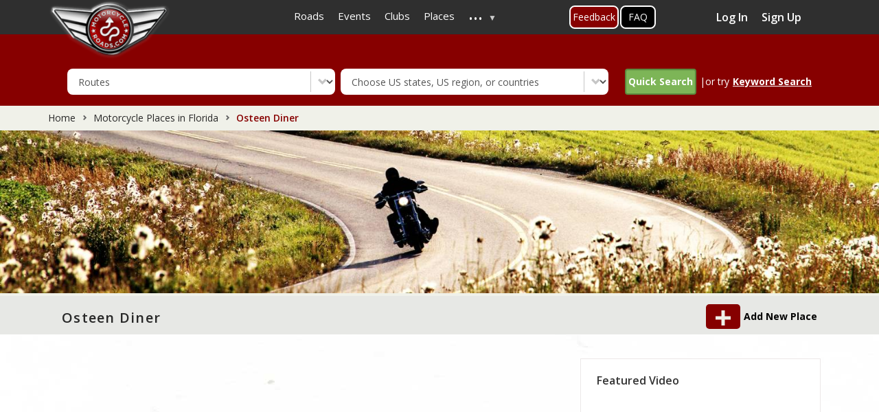

--- FILE ---
content_type: text/html; charset=UTF-8
request_url: https://www.motorcycleroads.com/motorcycle-places/florida/osteen-diner
body_size: 21393
content:
<!DOCTYPE html>
<html  lang="en" dir="ltr" prefix="content: http://purl.org/rss/1.0/modules/content/  dc: http://purl.org/dc/terms/  foaf: http://xmlns.com/foaf/0.1/  og: http://ogp.me/ns#  rdfs: http://www.w3.org/2000/01/rdf-schema#  schema: http://schema.org/  sioc: http://rdfs.org/sioc/ns#  sioct: http://rdfs.org/sioc/types#  skos: http://www.w3.org/2004/02/skos/core#  xsd: http://www.w3.org/2001/XMLSchema# ">
  <head>
    <meta charset="utf-8" />
<script async src="https://www.googletagmanager.com/gtag/js?id=UA-2393924-1"></script>
<script>window.dataLayer = window.dataLayer || [];function gtag(){dataLayer.push(arguments)};gtag("js", new Date());gtag("set", "developer_id.dMDhkMT", true);gtag("config", "UA-2393924-1", {"groups":"default","anonymize_ip":true,"page_placeholder":"PLACEHOLDER_page_path"});</script>
<meta name="description" content="Osteen Diner | Place Ref. #9445 | Florida" />
<meta name="abstract" content="Osteen Diner | Place Ref. #9445 | Florida" />
<meta name="keywords" content="Florida" />
<link rel="canonical" href="https://www.motorcycleroads.com/motorcycle-places/florida/osteen-diner" />
<meta property="og:type" content="Place" />
<meta property="og:title" content="Osteen Diner" />
<meta name="Generator" content="Drupal 10 (https://www.drupal.org)" />
<meta name="MobileOptimized" content="width" />
<meta name="HandheldFriendly" content="true" />
<meta name="viewport" content="width=device-width, initial-scale=1, shrink-to-fit=no" />
<meta http-equiv="x-ua-compatible" content="ie=edge" />
<link rel="icon" href="https://mcr-live.s3.us-west-1.amazonaws.com/favicon_0.ico" type="image/vnd.microsoft.icon" />

    <title>Osteen Diner | Place Ref. #9445 | Motorcycle Roads</title>
    <meta name="viewport" content="width=device-width, initial-scale=1, shrink-to-fit=no, user-scalable=no, minimum-scale=1, maximum-scale=1">
    <link rel="stylesheet" media="all" href="/sites/default/files/css/css_P8gKRnOgtzblFdZRAFgCsNUkMN8ZDw5x7aA-7FJise4.css?delta=0&amp;language=en&amp;theme=motorcycleroads&amp;include=[base64]" />
<link rel="stylesheet" media="all" href="/sites/default/files/css/css_JxVcZ3eruMmMiw_tPexdmeHfNzDrbrpnIkEB6uM6Mzs.css?delta=1&amp;language=en&amp;theme=motorcycleroads&amp;include=[base64]" />
<link rel="stylesheet" media="print" href="/sites/default/files/css/css_4VPAjaSUuTAbE5nuDalOwSyH4zBDQmjKsocEFD80UW0.css?delta=2&amp;language=en&amp;theme=motorcycleroads&amp;include=[base64]" />
<link rel="stylesheet" media="all" href="//cdn.jsdelivr.net/npm/bootstrap@3.4.1/dist/css/bootstrap.min.css" />
<link rel="stylesheet" media="all" href="/sites/default/files/css/css_Eduatc0J3Uu8r6FUJPVmXCTA2CB2lmQ28Ka0Ct-xonk.css?delta=4&amp;language=en&amp;theme=motorcycleroads&amp;include=[base64]" />

    
    <link rel="preconnect" href="https://fonts.googleapis.com">
    <link rel="preconnect" href="https://fonts.gstatic.com" crossorigin>
    <link href="https://fonts.googleapis.com/css2?family=Open+Sans:wght@400;600;700&display=swap" rel="stylesheet">
    <script src="https://adncdn.net/tVFtNd4z" async></script> 
    <script type='text/javascript' src='https://platform-api.sharethis.com/js/sharethis.js#property=5cb6a9526d94f00012a2303b&product=inline-share-buttons' async></script>
    <style>
      .st-custom-button[data-network] {
        background-color: #0adeff;
        display: inline-block;
        padding: 5px 10px;
        cursor: pointer;
        font-weight: bold;
        color: #fff;
        &:hover, &:focus {
          text-decoration: underline;
          background-color: #00c7ff;
        }
      }
    </style>

                <script type="text/javascript" src="https://cdn.digitalthrottle.com/pub/dt_pu176326_st322254.js" async></script>
      </head>
  <body class="layout-one-sidebar layout-sidebar-second page-node-9445 inner-page-with-adds path-node page-node-type-place">
    <a href="#main-content" class="visually-hidden focusable skip-link">
      Skip to main content
    </a>
    
      <div class="dialog-off-canvas-main-canvas" data-off-canvas-main-canvas>
    
<div class="customHeader">
              <header class="navbar navbar-expand-xl navbar-default" id="navbar-main" id="navbar" role="banner">
              <div class="container">
            <div class="navbar-header">
        
                          <button type="button" class="navbar-toggle" data-toggle="collapse" data-target="#navbar-collapse">
            <span class="sr-only">Toggle navigation</span>
            <span class="icon-bar"></span>
            <span class="icon-bar"></span>
            <span class="icon-bar"></span>
          </button>
              </div>
                    <div id="navbar-collapse" class="navbar-collapse collapse">
            <section class="row region region-navigation-collapsible">
    <section id="block-motorcycleroads-headermenu-2" class="block block-superfish block-superfishheader-menu clearfix">
      
        

          
<ul id="superfish-header-menu" class="menu sf-menu sf-header-menu sf-horizontal sf-style-none" role="menu" aria-label="Menu">
  

  
  <li id="header-menu-menu-link-contentafe3e342-2b9f-4a73-88c2-20bf9366a85f" class="sf-depth-1 sf-no-children" role="none">
              <a href="/motorcycle-roads" class="sf-depth-1" role="menuitem">Roads</a>
                      </li>


  
  <li id="header-menu-menu-link-content7d4b9210-b502-40a7-b0c5-1addf42dc766" class="sf-depth-1 sf-no-children" role="none">
              <a href="/motorcycle-events" class="sf-depth-1" role="menuitem">Events</a>
                      </li>


  
  <li id="header-menu-menu-link-contentc7b528a6-43c3-4b5b-b27a-99d18c9f9934" class="sf-depth-1 sf-no-children" role="none">
              <a href="/motorcycle-clubs" class="sf-depth-1" role="menuitem">Clubs</a>
                      </li>


  
  <li id="header-menu-menu-link-contentdde9d4ae-b3dd-43bd-9000-0d459d18331c" class="sf-depth-1 sf-no-children" role="none">
              <a href="/motorcycle-places" class="sf-depth-1" role="menuitem">Places</a>
                      </li>


            
  <li id="header-menu-menu-link-contentabd6fd29-2ff9-4d54-a011-f8f22434873e" class="sf-depth-1 menuparent" role="none">
              <a href="/" class="sf-depth-1 menuparent" role="menuitem" aria-haspopup="true" aria-expanded="false">...</a>
                  <ul role="menu">      

  
  <li id="header-menu-menu-link-content820892ef-8504-4ed2-bd4a-adeaf657bdf4" class="sf-depth-2 sf-no-children" role="none">
              <a href="/about-us" class="sf-depth-2" role="menuitem">About Us</a>
                      </li>


  
  <li id="header-menu-menu-link-content98d4c365-a380-46e9-bb0c-cdd3bc7be46a" class="sf-depth-2 sf-no-children" role="none">
              <a href="/active-members" class="sf-depth-2" role="menuitem">Members</a>
                      </li>


  
  <li id="header-menu-views-viewviewsarticlepage-1" class="sf-depth-2 sf-no-children" role="none">
              <a href="/motorcycle-articles" class="sf-depth-2" role="menuitem">Articles</a>
                      </li>


  
  <li id="header-menu-menu-link-contentb96833f7-c57b-4055-a05f-52112f842d34" class="sf-depth-2 sf-no-children" role="none">
              <a href="https://mcr-live.s3-us-west-1.amazonaws.com/articles/media-kit-2021.pdf" class="sf-depth-2 sf-external" role="menuitem">Advertise With Us (Media Kit)</a>
                      </li>


  
  <li id="header-menu-menu-link-contentf4d2396a-a8a3-4973-846f-789508673f0f" class="sf-depth-2 sf-no-children" role="none">
              <a href="/faq-page" class="sf-depth-2" role="menuitem">FAQ&#039;s</a>
                      </li>


  
  <li id="header-menu-menu-link-content56cf0e49-692a-46e0-b484-94fe10446f92" class="sf-depth-2 sf-no-children" role="none">
              <a href="/toprides-list" class="sf-depth-2" role="menuitem">Top 100 Ride Lists</a>
                      </li>


      </ul>              </li>


</ul>

      </section>

<section id="block-feedbackbuttononhomepage" class="block-content-basic block block-block-content block-block-content912010ea-19e6-4a94-8a6d-c6c637735917 clearfix">
      
        

            <div class="layout layout--onecol">
    <div  class="layout__region layout__region--content">
      
            <div class="clearfix text-formatted field field--name-body field--type-text-with-summary field--label-hidden field__item"><div class="feeback-global1"><a classs="myFeedbackTrigger" href="/about-us-and-contact-us">Feedback</a></div>
</div>
      
    </div>
  </div>

      </section>

<section id="block-faqbuttonontopmenu" class="block-content-basic block block-block-content block-block-contentd6b0587c-9348-4645-8e10-01d89d0988d9 clearfix">
      
        

            <div class="layout layout--onecol">
    <div  class="layout__region layout__region--content">
      
            <div class="clearfix text-formatted field field--name-body field--type-text-with-summary field--label-hidden field__item"><div class="faq-global1"><a href="/faq-page">FAQ</a></div>
</div>
      
    </div>
  </div>

      </section>

<section class="views-element-container top_profile_box block block-views block-views-blockactive-members-block-2 clearfix" id="block-views-block-active-members-block-2">
      
        

          <div><div class="view view-active-members view-id-active_members view-display-id-block_2 js-view-dom-id-3ff28b4ddfbaf8439e586d725b55fa9ed4a4628852966d16085012454cf8d5d8">
  
    
      
      <div class="view-empty">
      <div class="profile_box col-sm-3 col-md-3 pull-right">
<a href="https://www.motorcycleroads.com/user/login" data-drupal-link-system-path="user">Log In</a>
<a href="https://www.motorcycleroads.com/user/register" data-drupal-link-system-path="user">Sign Up</a>
</div>
    </div>
  
          </div>
</div>

      </section>


  </section>

        </div>
                    </div>
          </header>
      
              <div class="logoWrap" role="heading">
        <div class="container">
            <section class="region region-header">
          <a href="/" title="Home" rel="home" class="navbar-brand">
              <img src="/sites/default/files/logo.png" alt="Home" class="img-fluid d-inline-block align-top branding-logo"/>
            
    </a>
    <div data-drupal-messages-fallback class="hidden"></div>
<section class="term-base-search-form block block-term-base-search block-term-base-search-block clearfix search-block-other-pages" data-drupal-selector="term-base-search-form" id="block-termbasesearchblock-2">
      
        

          
<form action="/motorcycle-places/florida/osteen-diner" method="post" id="term-base-search-form" accept-charset="UTF-8">
  





  <div class="js-form-item js-form-type-select form-type-select js-form-item-content-type-dropdown form-item-content-type-dropdown mb-3">
          <label for="edit-content-type-dropdown" class="js-form-required form-required">Content Type</label>
                    
<select data-drupal-selector="edit-content-type-dropdown" id="edit-content-type-dropdown" name="content_type_dropdown" class="form-select required" required="required" aria-required="true"><option value="clubs">Clubs</option><option value="event">Events</option><option value="place">Places</option><option value="route" selected="selected">Routes</option></select>
                      </div>






  <div class="js-form-item js-form-type-select form-type-select js-form-item-content-state form-item-content-state mb-3">
          <label for="edit-content-state">Content State</label>
                    
<select id="states-to-update" data-drupal-selector="edit-content-state" name="content_state" class="form-select"><option value="" selected="selected">Choose US states, US region, or countries</option><option value="32">United States</option><option value="50">Alabama</option><option value="51">Alaska</option><option value="52">Arizona</option><option value="53">Arkansas</option><option value="35">Atlantic Coast</option><option value="54">California</option><option value="55">Colorado</option><option value="56">Connecticut</option><option value="57">Delaware</option><option value="34">East coast</option><option value="58">Florida</option><option value="59">Georgia</option><option value="39">Golf Coast</option><option value="49">Great Lakes</option><option value="60">Hawaii</option><option value="37">Heartland</option><option value="61">Idaho</option><option value="62">Illinois</option><option value="63">Indiana</option><option value="64">Iowa</option><option value="65">Kansas</option><option value="66">Kentucky</option><option value="67">Louisiana</option><option value="68">Maine</option><option value="69">Maryland</option><option value="70">Massachusetts</option><option value="71">Michigan</option><option value="43">Middle Atlantic</option><option value="47">Midwest</option><option value="72">Minnesota</option><option value="73">Mississippi</option><option value="74">Missouri</option><option value="75">Montana</option><option value="76">Nebraska</option><option value="77">Nevada</option><option value="44">New England</option><option value="78">New Hampshire</option><option value="79">New Jersey</option><option value="80">New Mexico</option><option value="81">New York</option><option value="82">North Carolina</option><option value="83">North Dakota</option><option value="48">Northeast</option><option value="40">Northwest</option><option value="84">Ohio</option><option value="85">Oklahoma</option><option value="86">Oregon</option><option value="36">Pacific Coast</option><option value="87">Pennsylvania</option><option value="88">Rhode Island</option><option value="46">South</option><option value="89">South Carolina</option><option value="90">South Dakota</option><option value="38">Southeast</option><option value="33">Southwest</option><option value="91">Tennessee</option><option value="92">Texas</option><option value="93">Utah</option><option value="94">Vermont</option><option value="95">Virginia</option><option value="96">Washington</option><option value="45">West</option><option value="97">West Virginia</option><option value="98">Wisconsin</option><option value="99">Wyoming</option><option value="41">Appalachian Mountains</option><option value="42">Rocky Mountain</option><option value="100">Routes Around the World</option><option value="101">Australia</option><option value="102">Canada</option><option value="103">France</option><option value="104">Germany</option><option value="107">Ireland</option><option value="106">Italy</option><option value="105">Japan</option><option value="108">Netherlands</option><option value="109">New Zealand</option><option value="110">Other European</option><option value="111">Portugal</option><option value="112">Russia</option><option value="113">Spain</option><option value="114">Sweden</option><option value="115">Switzerland</option><option value="116">United Kingdom</option></select>
                      </div>
<button data-drupal-selector="edit-submit" type="submit" id="edit-submit" name="op" value="Quick Search" class="button js-form-submit form-submit btn btn-primary form-control" /><span class="icon"></span><span class="search">Quick Search</span></button>
|or try <div class="keyword_search"><u>Keyword Search</u></div><input autocomplete="off" data-drupal-selector="form-hnsvdph2rwycek9dkltqzuxpiwt26qlxgo6buguroyq" type="hidden" name="form_build_id" value="form-hNsVDPH2RWYceK9dKltqZuxpiwt26qlXGO6bUgUroYQ" class="form-control" />
<input data-drupal-selector="edit-term-base-search-form" type="hidden" name="form_id" value="term_base_search_form" class="form-control" />

</form>

      </section>

<div class="search-block-form block block-search block-search-form-block" data-drupal-selector="search-block-form" id="block-searchform" role="search">
  
    
    <div class="content container-inline">
        <div class="content container-inline">
      <form action="/search/node" method="get" id="search-block-form" accept-charset="UTF-8" class="search-form search-block-form form-row">
  




        
  <div class="js-form-item js-form-type-search form-type-search js-form-item-keys form-item-keys form-no-label mb-3">
          <label for="edit-keys" class="visually-hidden">Enter country, state or road name</label>
                    <input title="Enter the terms you wish to search for." data-drupal-selector="edit-keys" type="search" id="edit-keys" name="keys" value="" size="15" maxlength="128" class="form-search form-control" />

                      </div>
<div data-drupal-selector="edit-actions" class="form-actions js-form-wrapper form-wrapper mb-3" id="edit-actions"><button data-drupal-selector="edit-submit" type="submit" id="edit-submit--2" value="Search" class="button js-form-submit form-submit btn btn-primary form-control" /><span class="icon"></span><span class="search">Search</span></button>
</div>

</form>

    </div>
  
  </div>
</div>

  </section>

	      </div>
      </div>
      </div>


      <div class="bannerWrap banner-section eventsBannerWrap" role="banner">
              <div class= "newbreadcrumb">
          <ol class="breadcrumb">
            <li><a href="https://www.motorcycleroads.com/">Home</a></li>
                          <li>
                                                  <a href="https://www.motorcycleroads.com/motorcycle-place/florida">
                    Motorcycle Places in Florida
                  </a>
                              </li>
            
                          <li class="active">
                Osteen Diner
              </li>
                      </ol>
        </div>
                 <!--  <div id="div-MR_leaderboard">
        <script type="text/javascript">
          googletag.cmd.push(function() {
            googletag.display('div-MR_leaderboard');
          });
        </script>
      </div> -->
        <div class="row region region-banner">
    <section class="views-element-container block block-views block-views-blockbanner-block-3 clearfix" id="block-views-block-banner-block-3">
      
        

          <div><div class="home-banner view view-banner view-id-banner view-display-id-block_3 js-view-dom-id-072834becd77d6bab3f1e9732c14c2d6391dca483a91339a51c6cae5d9399f86">
  
    
      
      <div class="view-content row">
          <div class="views-row">
    <div class="views-field views-field-field-image"><div class="field-content">    <picture>
            <img loading="eager" width="1536" height="284" src="https://mcr-live.s3.us-west-1.amazonaws.com/styles/event_banner/s3/banner/Mcr-places-List_0.jpg?itok=6tPKePAe" alt="" typeof="foaf:Image" />

  </picture>

</div></div><div class="views-field views-field-nothing btnadd-bannerbox"><span class="field-content"><div class="page_btn">
<div id="addnew"><a href="https://www.motorcycleroads.com/node/add/place ">Add New Place</a></div> </div>
</span></div>
  </div>

    </div>
  
      
          </div>
</div>

      </section>


  </div>

    </div>
  
  <div role="main" class="main-container js-quickedit-main-content eventsWrap">
    <div class="row">
      <div class="container eventsInnerCnt">
                
                
                
        <section class="main-content col order-last col-md-8 col-sm-8" id="content" role="main">
                                <a id="main-content"></a>
              <section class="region region-content">
    <section id="block-pagetitle" class="block block-core block-page-title-block clearfix">
      
        

            <h1 class="page-header"><span class="field field--name-title field--type-string field--label-hidden">Osteen Diner</span>
</h1>

      </section>

<section id="block-motorcycleroads-content" class="block block-system block-system-main-block clearfix">
      
        

          <article data-history-node-id="9445" about="/motorcycle-places/florida/osteen-diner" class="place full clearfix">

  
    

  <div class="content" id="larger_map_place">
		<span id="larger_map" style="position: relative;">
			<input type="hidden" value="POINT (-81.1646493 28.8430403)" id="latlong"/>
			          <script id="stay22-script">
          document.addEventListener("DOMContentLoaded", function(e) {
            var settings22 = {
              width:  '100%',
              height: '460px'
            };
            var s22obj = {
              aid: '5f92ea8aa43df10017c7ea53',
              lat: '28.8430403' ,
              lng: '-81.1646493',
              hidefilters: 'true',
              hideguestpicker: 'true',
              hidesettings: 'true',
              hidecheckinout: 'true',
              // hideinfomenu: 'true',
              maincolor: 'e6e6e6',
              markerimage: 'https://www.motorcycleroads.com/themes/custom/motorcycleroads/images/mapPoints/map-marker.png',
              // hidemainmarkercover: 'true',
            };
            var params22=''; for (var key in s22obj){if (params22){params22 +='&';}params22 +=key + '=' + encodeURIComponent(s22obj[key]);}var div22=document.getElementById('stay22-script'); div22.insertAdjacentHTML('afterend', '<iframe id="stay22-widget" width="' + settings22.width + '" height="' + settings22.height + '" src="' + 'https://www.stay22.com/embed/gm?' + params22 + '" frameborder="0"></iframe>');
          });
        </script>
			 		</span>

    
    <h3> Florida Motorcycle Place Information </h3>
    <div data-network="twitter" class="icon-twitter st-custom-button">Twitter</div>
  	<div data-network="facebook" class="icon-facebook st-custom-button">Facebook</div>
  	<div data-network="digg" class="icon-digg st-custom-button">Digg</div>
  	<div data-network="email" class="icon-email st-custom-button">Email</div>
  	<div data-network="sharethis" class="icon-sharethis st-custom-button">Sharethis</div>
    <div class="node-details">
      <label> Place Ref: </label> #9445 <br/><br/>
      <label> Brief Place Description: </label> Restaurant <br/><br/>
      
                    
      <label> Bike Friendly : </label> Yes <br/><br/>

	        		<span class="website-icon">&nbsp;</span> <label> Website: </label><a href="https://osteendiner.com/" target="_blank"> https://osteendiner.com/ </a><br/><br/>
    	      <p> Place Details </p>
      <span class="desc-icon">&nbsp;</span><label> Description: </label>  <br/><br/>
      <span class="location-icon">&nbsp;</span><label> Location: </label> Osteen Diner, 195 State Rte 415, Osteen, FL 32764, USA <br/><br/>

          </div>
  </div>
  <!--<div><img class="img-responsive photo-img" src="" alt=""/></div>-->
  <div>
      </div>
  <div id="DSlot1" class="horizontal-adslots">
    <script>
      googletag.cmd.push(function() {
        googletag.display('DSlot1');
      });
    </script>
  </div>

  <div class="maingallery">
	  <div class="create_button">
  		<span data-toggle="modal" data-target="#earnPointsModal">
  			<div class="earn-mcr-wrap">
  				<span class="earn-mcr">&nbsp;</span>
  				<span class="points_info">Earn McR Points</span>
  			</div>
  		</span>

  		<div id="addnew">
  			<a href="https://www.motorcycleroads.com/node/add/photo?id=9445">Add Image&nbsp;</a>
  			<a href="https://www.motorcycleroads.com/node/add/video?id=9445">Add Video</a>
  		</div>
	  </div>

  	
  	<p id="gallery_section"><strong>Photo & Video Gallery (0)</strong><span class="refresh_"><img width="25" height="25" src="https://www.motorcycleroads.com/themes/custom/motorcycleroads/images/refresh-32.png" alt="Refresh" /></span></p>

  			  <i>No Photos Or Videos Added Yet.</i>
	  	</div>
    <!--div id="DSlot2" class="horizontal-adslots">
   <script>
     googletag.cmd.push(function() {
       googletag.display('DSlot2');
     });
   </script>
</div-->
</article>

<div class="modal fade" id="earnPointsModal" tabindex="-1" role="dialog" aria-labelledby="myModalLabel">
	<div class="modal-dialog" role="document">
		<div class="modal-content">

			<div class="modal-header">
				<button type="button" class="close" data-dismiss="modal">&times;</button>
				<h4 class="modal-title">
					<div class="earn-mcr-wrap pull-left">
						<span class="earn-mcr">&nbsp;</span>
						<span class="points_info">Earn McR Points</span>
					</div>
				</h4>
			</div>

			<div class="modal-body">
  			<h4>Help keep MotorcycleRoads.com free by:</h4>
  			<h4>Accumulate MCR profile-points to increase your Rider Status </h4>
				<ul style="font-size: 14px;line-height: 2; padding: 0 27px 0;" class="popup">
					<li>Use our sharing links on the page to notify other riding friends about great roads, events, clubs, & places & earn 1-profile point per share!</li>
					<li>Add likes, star-ratings, comments about a route, event, club, or place & earn 2-profile point per activity!</li>
					<li>Add a route to your wish-list or route’s I’ve ridden list and earn 2-profile points per add!</li>
					<li>Add a photo or video to a route, event, club, or place and earn 3-profile points</li>
					<li>Add a new route, event, club or place and earn profile 5-points! (must be reviewed, approved, & posted)</li>
				</ul>
				</br>
				<h4>What to look for</h4>
				</hr>
				<img alt="Rode it" src="https://www.motorcycleroads.com/themes/custom/motorcycleroads/images/rode-btn-grey.png"/>
				<img alt="Want to ride" src="https://www.motorcycleroads.com/themes/custom/motorcycleroads/images/ride-btn-grey.png"/>
				<img alt="Follow" src="https://www.motorcycleroads.com/themes/custom/motorcycleroads/images/follow-btn-grey.png"/>
				<img alt="Share" src="https://www.motorcycleroads.com/themes/custom/motorcycleroads/images/share-btn-grey.png"/>
				<img alt="Add" src="https://www.motorcycleroads.com/themes/custom/motorcycleroads/images/add-btn.png"/>
				<span class="view-header"><a href="#">Write a review</a></span>
        <div>
        </div>
			<div>
		</div>
	</div>
</div>

<!-- Modal for gallery -->
<div id="gallery_modal" class="modal fade" role="dialog">
  <div class="modal-dialog">

    <!-- Modal content-->
    <div class="modal-content">
      <div class="modal-header">
        <button type="button" class="close" data-dismiss="modal">&times;</button>
        <h4 class="modal-title">Modal Header</h4>
      </div>
      <div class="modal-body text-center">

      </div>
      <div class="modal-footer">
        <button type="button" class="btn btn-default" data-dismiss="modal">Close</button>
      </div>
    </div>
  </div>
</div>

<!-- Modal for photo -->
<div id="photopop_modal" class="modal fade" role="dialog">
  <div class="modal-dialog">
    <!-- Modal content-->
    <div class="modal-content">
      <div class="modal-body text-center">
        <img alt="" width="100%" class="event-photo-image-box" src=""/>
      </div>
      <div class="modal-footer">
        <button type="button" class="btn btn-default" data-dismiss="modal">Close</button>
      </div>
    </div>
  </div>
</div>

      </section>


  </section>

                  </section>

                                      <aside class="col-sm-4 col-md-4" role="complementary">
              
                 <section class="region region-sidebar-second">
    <section class="views-element-container block block-views block-views-blockfrontpage-block-2 clearfix" id="block-views-block-frontpage-block-2-2">
      
          <h2 class="block-title">Featured Video</h2>
        

          <div><div class="view view-frontpage view-id-frontpage view-display-id-block_2 js-view-dom-id-731bd08698ac6f2de13fc4d09a63ce9f7456d3eb6b847c32d54f29b106bdf12f">
  
    
      
      <div class="view-content row">
          <div class="views-row">
    <div class="views-field views-field-field-you"><div class="field-content"><figure class="youtube-container">
  <iframe src="https://www.youtube.com/embed/bYU8dBieLVo?wmode=opaque" width="280" height="250" id="youtube-field-player" class="youtube-field-player" title="Embedded video for test video" aria-label="Embedded video for test video: https://www.youtube.com/embed/bYU8dBieLVo?wmode=opaque" frameborder="0" allowfullscreen></iframe>
</figure>
</div></div>
  </div>

    </div>
  
          </div>
</div>

      </section>

<section id="block-detailpageadslot1" class="block-content-basic block block-block-content block-block-content61c12ec5-e241-45c3-8349-81165458916f clearfix">
      
        

            <div class="layout layout--onecol">
    <div  class="layout__region layout__region--content">
      
            <div class="clearfix text-formatted field field--name-body field--type-text-with-summary field--label-hidden field__item"><div class="desktop-ad">
<div data-adpath="/3867709/Adnimation/Side" data-onpage="true">&nbsp;</div>
</div>
</div>
      
    </div>
  </div>

      </section>

<section class="views-element-container block block-views block-views-blockarticle-block-3 clearfix" id="block-views-block-article-block-3">
      
          <h2 class="block-title">Featured Motorcycle Articles</h2>
        

          <div><div class="view view-article view-id-article view-display-id-block_3 js-view-dom-id-f7be498fb8ede3c0c043877a171b5be76be4dbd4b6fff5b7af8a0f344434342c">
  
    
      
      <div class="view-content row">
          <div class="row col-md-12 rowfeatured views-row">
    <div class="views-field views-field-field-image col-md-4 col-sm-12 col-xs-4"><div class="field-content">  <a href="/motorcycle-articles/top-10-motorcycle-rides-in-usas-northeast-region-new-year-2024-edition"><img loading="lazy" src="https://mcr-live.s3.us-west-1.amazonaws.com/styles/sidebar_articles_thumb/s3/article/northeast-motorcycle-roads-top-10-V2.webp?VersionId=mPZbW7GfSBIrMY__Cuxn7oi7x1w4vrWH&amp;itok=h-jF8h0k" width="80" height="60" alt="Top 10 motorcycle rides in the Northeast of USA" typeof="foaf:Image" class="image-style-sidebar-articles-thumb" />

</a>
</div></div><div class="views-field views-field-title col-md-7 col-sm-12  col-xs-8"><span class="field-content"><a href="/motorcycle-articles/top-10-motorcycle-rides-in-usas-northeast-region-new-year-2024-edition" hreflang="en">Top 10 Motorcycle Rides In USA&#039;s Northeast Region (New Year 2024 Edition)</a></span></div>
  </div>
    <div class="row col-md-12 rowfeatured views-row">
    <div class="views-field views-field-field-image col-md-4 col-sm-12 col-xs-4"><div class="field-content">  <a href="/motorcycle-articles/top-5-motorcycle-rides-in-the-usa-new-year-2021-edition"><img loading="lazy" src="https://mcr-live.s3.us-west-1.amazonaws.com/styles/sidebar_articles_thumb/s3/article/top-motorcycle-rides-in-USA-tsr_1.webp?VersionId=LbVahgDCOOPLVBzQJ2J9xd51o9XNzdY7&amp;itok=h9JwwdpQ" width="80" height="60" alt="top 5 best motorcycle rides in the USA" title="top 5 best motorcycle rides in the USA" typeof="foaf:Image" class="image-style-sidebar-articles-thumb" />

</a>
</div></div><div class="views-field views-field-title col-md-7 col-sm-12  col-xs-8"><span class="field-content"><a href="/motorcycle-articles/top-5-motorcycle-rides-in-the-usa-new-year-2021-edition" hreflang="en">Top 5 Motorcycle Rides in the USA (New Year 2021 Edition)</a></span></div>
  </div>
    <div class="row col-md-12 rowfeatured views-row">
    <div class="views-field views-field-field-image col-md-4 col-sm-12 col-xs-4"><div class="field-content">  <a href="/motorcycle-articles/top-5-best-motorcycle-rides-in-missouri-2021-riding-season-year-end-review"><img loading="lazy" src="https://mcr-live.s3.us-west-1.amazonaws.com/styles/sidebar_articles_thumb/s3/article/Top%205%20Motorcycle%20Rides%20in%20Missouri%20-%202021%20Riding%20Season%20V2.webp?VersionId=5FOwx_nhWeb80dxRgbozWeisP_dI.SXs&amp;itok=V3q1wjJc" width="80" height="60" alt="Top 5 Motorcycle Rides in Missouri based on 2021 riding season data" title="Top 5 Motorcycle Rides in Missouri based on 2021 riding season data" typeof="foaf:Image" class="image-style-sidebar-articles-thumb" />

</a>
</div></div><div class="views-field views-field-title col-md-7 col-sm-12  col-xs-8"><span class="field-content"><a href="/motorcycle-articles/top-5-best-motorcycle-rides-in-missouri-2021-riding-season-year-end-review" hreflang="en">Top 5 Best Motorcycle Rides in Missouri (2021 Riding Season Year-End Review)</a></span></div>
  </div>
    <div class="row col-md-12 rowfeatured views-row">
    <div class="views-field views-field-field-image col-md-4 col-sm-12 col-xs-4"><div class="field-content">  <a href="/motorcycle-articles/top-10-motorcycle-rides-in-usas-southern-region-new-year-2024-edition"><img loading="lazy" src="https://mcr-live.s3.us-west-1.amazonaws.com/styles/sidebar_articles_thumb/s3/article/Top%2010%20Motorcycle%20Roads%20in%20South%20-%20Cover.webp?VersionId=XkJ40cMM3USL1x0KvNhunscGbwzwlEQO&amp;itok=CdLeUjXM" width="80" height="60" alt="Top 10 Motorcycle Rides in the US South - Cover Image" title="Top 10 Motorcycle Rides in the US South - Cover Image" typeof="foaf:Image" class="image-style-sidebar-articles-thumb" />

</a>
</div></div><div class="views-field views-field-title col-md-7 col-sm-12  col-xs-8"><span class="field-content"><a href="/motorcycle-articles/top-10-motorcycle-rides-in-usas-southern-region-new-year-2024-edition" hreflang="en">Top 10 Motorcycle Rides in USA&#039;s Southern Region (New Year 2024 Edition)</a></span></div>
  </div>
    <div class="row col-md-12 rowfeatured views-row">
    <div class="views-field views-field-field-image col-md-4 col-sm-12 col-xs-4"><div class="field-content">  <a href="/motorcycle-articles/top-10-motorcycle-rides-in-usas-midwest-region-new-year-2024-edition"><img loading="lazy" src="https://mcr-live.s3.us-west-1.amazonaws.com/styles/sidebar_articles_thumb/s3/article/midwest-motorcycle-rides_0%20%281%29.webp?VersionId=NajaHhL7fIUz44TOZectoZrsxY_6_8_r&amp;itok=L1qJxAj9" width="80" height="60" alt="Top 10 Motorcycle Rides in the US Midwest - Cover Image" title="Top 10 Motorcycle Rides In USA&#039;s Midwestern Region (New Year 2024 Edition)" typeof="foaf:Image" class="image-style-sidebar-articles-thumb" />

</a>
</div></div><div class="views-field views-field-title col-md-7 col-sm-12  col-xs-8"><span class="field-content"><a href="/motorcycle-articles/top-10-motorcycle-rides-in-usas-midwest-region-new-year-2024-edition" hreflang="en">Top 10 Motorcycle Rides In USA&#039;s Midwest Region (New Year 2024 Edition)</a></span></div>
  </div>

    </div>
  
            <div class="view-footer">
      <a href="https://www.motorcycleroads.com/motorcycle-articles" class="">View All</a>
    </div>
    </div>
</div>

      </section>

<section id="block-detailpageadslot2" class="block-content-basic block block-block-content block-block-contentb3690624-647d-4e5e-b743-81d9bd71c556 clearfix">
      
        

            <div class="layout layout--onecol">
    <div  class="layout__region layout__region--content">
      
            <div class="clearfix text-formatted field field--name-body field--type-text-with-summary field--label-hidden field__item"><div>
<div data-adpath="/3867709/Adnimation/Section" data-onpage="true">&nbsp;</div>
</div>
</div>
      
    </div>
  </div>

      </section>

<section class="views-element-container block block-views block-views-blockevent-frontend-block-3 clearfix" id="block-views-block-event-frontend-block-3">
      
          <h2 class="block-title">Upcoming Motorcycle Events</h2>
        

          <div><div class="view view-event-frontend view-id-event_frontend view-display-id-block_3 js-view-dom-id-c5ccde39a426386097958fa759a260e7453313b1f569005ca728dcb222f143ab">
  
    
      
      <div class="view-empty">
      No Results Found.
    </div>
  
          </div>
</div>

      </section>


  </section>

            </aside>
                  
        
              </div>
    </div>
  </div>

      <div class="new_route_footer">
      <div class="container">
          <section class="row region region-new-route-footer">
    <section id="block-listingpagebottomadslot" class="block-content-basic block block-block-content block-block-contentdfaaa32d-ad3c-464c-b1a8-4f1a24288d0c clearfix">
      
        

            <div class="layout layout--onecol">
    <div  class="layout__region layout__region--content">
      
            <div class="clearfix text-formatted field field--name-body field--type-text-with-summary field--label-hidden field__item"><div data-adpath="/3867709/Adnimation/Section" data-onpage="true">&nbsp;</div>

</div>
      
    </div>
  </div>

      </section>

<section class="views-element-container block block-views block-views-blockroute-frontend-block-1 clearfix" id="block-views-block-route-frontend-block-1-2">
      
          <h2 class="block-title">Newest Motorcycle Roads &amp; Rides</h2>
        

          <div><div class="view--blazy view view-route-frontend view-id-route_frontend view-display-id-block_1 js-view-dom-id-3c1257507fee46923421b263804e7ce0bc6375182f9f7dc44cc350a18e936dc8">
  
    
      <div class="view-header">
      
    </div>
      
      <div class="view-content row">
      <div class="slick blazy slick--view slick--view--route-frontend slick--view--route-frontend--block-1 slick--view--route-frontend-block-block-1 slick--optionset--default-new slick--multiple-view" data-blazy=""><div id="slick-b8bdf656d47" data-slick="{&quot;count&quot;:10,&quot;total&quot;:10,&quot;lazyLoad&quot;:&quot;blazy&quot;,&quot;slidesToShow&quot;:3,&quot;responsive&quot;:[{&quot;breakpoint&quot;:1200,&quot;settings&quot;:{&quot;draggable&quot;:false,&quot;infinite&quot;:false,&quot;slidesToShow&quot;:3,&quot;swipe&quot;:false,&quot;touchMove&quot;:false,&quot;waitForAnimate&quot;:false}},{&quot;breakpoint&quot;:768,&quot;settings&quot;:{&quot;draggable&quot;:false,&quot;infinite&quot;:false,&quot;respondTo&quot;:&quot;slider&quot;,&quot;slidesToShow&quot;:3,&quot;swipeToSlide&quot;:true,&quot;touchMove&quot;:false,&quot;waitForAnimate&quot;:false}},{&quot;breakpoint&quot;:700,&quot;settings&quot;:{&quot;draggable&quot;:false,&quot;infinite&quot;:false,&quot;slidesToShow&quot;:2,&quot;swipeToSlide&quot;:true,&quot;touchMove&quot;:false,&quot;waitForAnimate&quot;:false}},{&quot;breakpoint&quot;:480,&quot;settings&quot;:{&quot;draggable&quot;:false,&quot;infinite&quot;:false,&quot;swipeToSlide&quot;:true,&quot;touchMove&quot;:false,&quot;waitForAnimate&quot;:false}}]}" class="slick__slider">  <div class="slick__slide slide slide--0"><div class="views-field views-field-field-route-thumb-img"><div class="field-content">  <img loading="lazy" src="https://mcr-live.s3.us-west-1.amazonaws.com/styles/thumb_image/s3/route_map_thumb_images_drupal/map_image_thumb84794.png?VersionId=m9mMIKEpnwYdUSRjWqd_XGQLvnmsjUg1&amp;itok=pxg5RmfI" width="300" height="250" alt="Hwy A - Dent/Shannon Counties |  United States" title="Hwy A - Dent/Shannon Counties |  United States" typeof="foaf:Image" class="image-style-thumb-image" />


</div></div><div class="views-field views-field-title"><span class="field-content"><a href="https://www.motorcycleroads.com/motorcycle-roads/missouri/hwy-a-dentshannon-counties?s=32">Hwy A - Dent/Shannon Counties</a></span></div><div class="views-field views-field-field-old-motorcycle-type"><div class="field-content">Missouri,United States,</div></div><div class="views-field views-field-created"><span class="field-content"><time datetime="2026-01-10T11:18:49-07:00" class="datetime">January 10, 2026</time>
</span></div><div class="views-field views-field-nothing-2 rating-star-wrapper"><span class="field-content"><div class="rating_star_wrap">
<span>Scenery </span><div class='starrating'>
                                                                <div class='rate-image star1-on even s1'></div>
                                                                      <div class='rate-image star1-on odd s2'></div>
                                                                    <div class='rate-image star1-on even s3'></div>
                                                                      <div class='rate-image star1-on odd s4'></div>
                                                                            <div class='rate-image star-off odd s6'></div>
      </div>
 
<span>Ride Enjoyment </span> <div class='starrating'>
                                                                <div class='rate-image star1-on even s1'></div>
                                                                      <div class='rate-image star1-on odd s2'></div>
                                                                    <div class='rate-image star1-on even s3'></div>
                                                                      <div class='rate-image star1-on odd s4'></div>
                                                                            <div class='rate-image star-off odd s6'></div>
      </div>

<span>Tourism Opportunities </span> <div class='starrating'>
                                                                <div class='rate-image star1-on even s1'></div>
                                                                      <div class='rate-image star1-on odd s2'></div>
                                                                            <div class='rate-image star-off odd s4'></div>
                                                                    <div class='rate-image star-off even s5'></div>
                                                                      <div class='rate-image star-off odd s6'></div>
      </div>

</div>
</span></div><div class="views-field views-field-field-route-thumb-image rato-meter-wrap"><div class="field-content"><div class="rating_meter_img hide">
            <img alt="speedo-meter" class="speedo_meter" src="https://www.motorcycleroads.com/themes/custom/motorcycleroads/images/speedo-meter.png">
            <img alt="speedo-arrow" class="speedo_arrow" src="https://www.motorcycleroads.com/themes/custom/motorcycleroads/images/speedo-arrow.png">
</div>
<div class="rating_meter_img_disable hide">
      <img alt="speedo-meter-grey" class="speedo_meter" src="https://www.motorcycleroads.com/themes/custom/motorcycleroads/images/rate-meter-grey.png" width="90" height="45">
 </div>
<span> Route has not been rated yet</span>
<span class="field_rating hide">0</span></div></div></div>
  <div class="slick__slide slide slide--1"><div class="views-field views-field-field-route-thumb-img"><div class="field-content">  <img loading="lazy" src="https://mcr-live.s3.us-west-1.amazonaws.com/styles/thumb_image/s3/route_map_thumb_images_drupal/map_image_thumb84793.png?VersionId=4te3ROnQ1j186cv0EgzLwewS75zSmbGh&amp;itok=0bCCaPQx" width="300" height="250" alt="Hwy KK - Iron/Reynolds Counties |  United States" title="Hwy KK - Iron/Reynolds Counties |  United States" typeof="foaf:Image" class="image-style-thumb-image" />


</div></div><div class="views-field views-field-title"><span class="field-content"><a href="https://www.motorcycleroads.com/motorcycle-roads/missouri/hwy-kk-ironreynolds-counties?s=32">Hwy KK - Iron/Reynolds Countie…</a></span></div><div class="views-field views-field-field-old-motorcycle-type"><div class="field-content">Missouri,United States,</div></div><div class="views-field views-field-created"><span class="field-content"><time datetime="2026-01-10T10:40:59-07:00" class="datetime">January 10, 2026</time>
</span></div><div class="views-field views-field-nothing-2 rating-star-wrapper"><span class="field-content"><div class="rating_star_wrap">
<span>Scenery </span><div class='starrating'>
                                                                <div class='rate-image star1-on even s1'></div>
                                                                      <div class='rate-image star1-on odd s2'></div>
                                                                    <div class='rate-image star1-on even s3'></div>
                                                                      <div class='rate-image star1-on odd s4'></div>
                                                                            <div class='rate-image star-off odd s6'></div>
      </div>
 
<span>Ride Enjoyment </span> <div class='starrating'>
                                                                <div class='rate-image star1-on even s1'></div>
                                                                      <div class='rate-image star1-on odd s2'></div>
                                                                    <div class='rate-image star1-on even s3'></div>
                                                                      <div class='rate-image star1-on odd s4'></div>
                                                                            <div class='rate-image star-off odd s6'></div>
      </div>

<span>Tourism Opportunities </span> <div class='starrating'>
                                                                <div class='rate-image star1-on even s1'></div>
                                                                      <div class='rate-image star1-on odd s2'></div>
                                                                    <div class='rate-image star1-on even s3'></div>
                                                                          <div class='rate-image star-off even s5'></div>
                                                                      <div class='rate-image star-off odd s6'></div>
      </div>

</div>
</span></div><div class="views-field views-field-field-route-thumb-image rato-meter-wrap"><div class="field-content"><div class="rating_meter_img hide">
            <img alt="speedo-meter" class="speedo_meter" src="https://www.motorcycleroads.com/themes/custom/motorcycleroads/images/speedo-meter.png">
            <img alt="speedo-arrow" class="speedo_arrow" src="https://www.motorcycleroads.com/themes/custom/motorcycleroads/images/speedo-arrow.png">
</div>
<div class="rating_meter_img_disable hide">
      <img alt="speedo-meter-grey" class="speedo_meter" src="https://www.motorcycleroads.com/themes/custom/motorcycleroads/images/rate-meter-grey.png" width="90" height="45">
 </div>
<span> Route has not been rated yet</span>
<span class="field_rating hide">0</span></div></div></div>
  <div class="slick__slide slide slide--2"><div class="views-field views-field-field-route-thumb-img"><div class="field-content">  <img loading="lazy" src="https://mcr-live.s3.us-west-1.amazonaws.com/styles/thumb_image/s3/route_map_thumb_images_drupal/map_image_thumb84792.png?VersionId=Qhhkj4ko4TMCOnliGilbNWT5JxM6RnVP&amp;itok=G_HDyukl" width="300" height="250" alt="Hwy WW - Jefferson County |  United States" title="Hwy WW - Jefferson County |  United States" typeof="foaf:Image" class="image-style-thumb-image" />


</div></div><div class="views-field views-field-title"><span class="field-content"><a href="https://www.motorcycleroads.com/motorcycle-roads/missouri/hwy-ww-jefferson-county?s=32">Hwy WW - Jefferson County</a></span></div><div class="views-field views-field-field-old-motorcycle-type"><div class="field-content">Missouri,United States,</div></div><div class="views-field views-field-created"><span class="field-content"><time datetime="2026-01-10T09:41:55-07:00" class="datetime">January 10, 2026</time>
</span></div><div class="views-field views-field-nothing-2 rating-star-wrapper"><span class="field-content"><div class="rating_star_wrap">
<span>Scenery </span><div class='starrating'>
                                                                <div class='rate-image star1-on even s1'></div>
                                                                      <div class='rate-image star1-on odd s2'></div>
                                                                    <div class='rate-image star1-on even s3'></div>
                                                                      <div class='rate-image star1-on odd s4'></div>
                                                                            <div class='rate-image star-off odd s6'></div>
      </div>
 
<span>Ride Enjoyment </span> <div class='starrating'>
                                                                <div class='rate-image star1-on even s1'></div>
                                                                      <div class='rate-image star1-on odd s2'></div>
                                                                    <div class='rate-image star1-on even s3'></div>
                                                                      <div class='rate-image star1-on odd s4'></div>
                                                                            <div class='rate-image star-off odd s6'></div>
      </div>

<span>Tourism Opportunities </span> <div class='starrating'>
                                                                <div class='rate-image star1-on even s1'></div>
                                                                      <div class='rate-image star1-on odd s2'></div>
                                                                            <div class='rate-image star-off odd s4'></div>
                                                                    <div class='rate-image star-off even s5'></div>
                                                                      <div class='rate-image star-off odd s6'></div>
      </div>

</div>
</span></div><div class="views-field views-field-field-route-thumb-image rato-meter-wrap"><div class="field-content"><div class="rating_meter_img hide">
            <img alt="speedo-meter" class="speedo_meter" src="https://www.motorcycleroads.com/themes/custom/motorcycleroads/images/speedo-meter.png">
            <img alt="speedo-arrow" class="speedo_arrow" src="https://www.motorcycleroads.com/themes/custom/motorcycleroads/images/speedo-arrow.png">
</div>
<div class="rating_meter_img_disable hide">
      <img alt="speedo-meter-grey" class="speedo_meter" src="https://www.motorcycleroads.com/themes/custom/motorcycleroads/images/rate-meter-grey.png" width="90" height="45">
 </div>
<span> Route has not been rated yet</span>
<span class="field_rating hide">0</span></div></div></div>
  <div class="slick__slide slide slide--3"><div class="views-field views-field-field-route-thumb-img"><div class="field-content">  <img loading="lazy" src="https://mcr-live.s3.us-west-1.amazonaws.com/styles/thumb_image/s3/route_map_thumb_images_drupal/map_image_thumb84754.png?VersionId=v6191Dbyrn4pXWoLQhT5nRGxvH1m8INW&amp;itok=LrqQnXEA" width="300" height="250" alt="Blue Buck Knob Scenic Byway |  United States" title="Blue Buck Knob Scenic Byway |  United States" typeof="foaf:Image" class="image-style-thumb-image" />


</div></div><div class="views-field views-field-title"><span class="field-content"><a href="https://www.motorcycleroads.com/motorcycle-roads/missouri/blue-buck-knob-scenic-byway?s=32">Blue Buck Knob Scenic Byway</a></span></div><div class="views-field views-field-field-old-motorcycle-type"><div class="field-content">Missouri,United States,</div></div><div class="views-field views-field-created"><span class="field-content"><time datetime="2025-12-26T22:54:08-07:00" class="datetime">December 26, 2025</time>
</span></div><div class="views-field views-field-nothing-2 rating-star-wrapper"><span class="field-content"><div class="rating_star_wrap">
<span>Scenery </span><div class='starrating'>
                                                                <div class='rate-image star1-on even s1'></div>
                                                                      <div class='rate-image star1-on odd s2'></div>
                                                                    <div class='rate-image star1-on even s3'></div>
                                                                      <div class='rate-image star1-on odd s4'></div>
                                                                    <div class='rate-image star1-on even s5'></div>
            </div>
 
<span>Ride Enjoyment </span> <div class='starrating'>
                                                                <div class='rate-image star1-on even s1'></div>
                                                                      <div class='rate-image star1-on odd s2'></div>
                                                                    <div class='rate-image star1-on even s3'></div>
                                                                      <div class='rate-image star1-on odd s4'></div>
                                                                    <div class='rate-image star1-on even s5'></div>
            </div>

<span>Tourism Opportunities </span> <div class='starrating'>
                                                                <div class='rate-image star1-on even s1'></div>
                                                                      <div class='rate-image star1-on odd s2'></div>
                                                                    <div class='rate-image star1-on even s3'></div>
                                                                      <div class='rate-image star1-on odd s4'></div>
                                                                            <div class='rate-image star-off odd s6'></div>
      </div>

</div>
</span></div><div class="views-field views-field-field-route-thumb-image rato-meter-wrap"><div class="field-content"><div class="rating_meter_img hide">
            <img alt="speedo-meter" class="speedo_meter" src="https://www.motorcycleroads.com/themes/custom/motorcycleroads/images/speedo-meter.png">
            <img alt="speedo-arrow" class="speedo_arrow" src="https://www.motorcycleroads.com/themes/custom/motorcycleroads/images/speedo-arrow.png">
</div>
<div class="rating_meter_img_disable hide">
      <img alt="speedo-meter-grey" class="speedo_meter" src="https://www.motorcycleroads.com/themes/custom/motorcycleroads/images/rate-meter-grey.png" width="90" height="45">
 </div>
<span> 4 out of 5 </span> 
<span> Rider Rating</span>
<span class="field_rating hide">4</span></div></div></div>
  <div class="slick__slide slide slide--4"><div class="views-field views-field-field-route-thumb-img"><div class="field-content">  <img loading="lazy" src="https://mcr-live.s3.us-west-1.amazonaws.com/styles/thumb_image/s3/route_map_thumb_images_drupal/map_image_thumb84750.png?VersionId=XURIOHh6eML7TYd9ySKGyQfVnIoggTMG&amp;itok=aX3fm52n" width="300" height="250" alt="North KentuckyCovered Bridges |  United States" title="North KentuckyCovered Bridges |  United States" typeof="foaf:Image" class="image-style-thumb-image" />


</div></div><div class="views-field views-field-title"><span class="field-content"><a href="https://www.motorcycleroads.com/motorcycle-roads/kentucky/north-kentuckycovered-bridges?s=32">North KentuckyCovered Bridges</a></span></div><div class="views-field views-field-field-old-motorcycle-type"><div class="field-content">Kentucky,United States,</div></div><div class="views-field views-field-created"><span class="field-content"><time datetime="2025-12-26T20:06:55-07:00" class="datetime">December 26, 2025</time>
</span></div><div class="views-field views-field-nothing-2 rating-star-wrapper"><span class="field-content"><div class="rating_star_wrap">
<span>Scenery </span><div class='starrating'>
                                                                <div class='rate-image star1-on even s1'></div>
                                                                      <div class='rate-image star1-on odd s2'></div>
                                                                    <div class='rate-image star1-on even s3'></div>
                                                                      <div class='rate-image star1-on odd s4'></div>
                                                                            <div class='rate-image star-off odd s6'></div>
      </div>
 
<span>Ride Enjoyment </span> <div class='starrating'>
                                                                <div class='rate-image star1-on even s1'></div>
                                                                      <div class='rate-image star1-on odd s2'></div>
                                                                    <div class='rate-image star1-on even s3'></div>
                                                                      <div class='rate-image star1-on odd s4'></div>
                                                                            <div class='rate-image star-off odd s6'></div>
      </div>

<span>Tourism Opportunities </span> <div class='starrating'>
                                                                <div class='rate-image star1-on even s1'></div>
                                                                      <div class='rate-image star1-on odd s2'></div>
                                                                    <div class='rate-image star1-on even s3'></div>
                                                                      <div class='rate-image star1-on odd s4'></div>
                                                                            <div class='rate-image star-off odd s6'></div>
      </div>

</div>
</span></div><div class="views-field views-field-field-route-thumb-image rato-meter-wrap"><div class="field-content"><div class="rating_meter_img hide">
            <img alt="speedo-meter" class="speedo_meter" src="https://www.motorcycleroads.com/themes/custom/motorcycleroads/images/speedo-meter.png">
            <img alt="speedo-arrow" class="speedo_arrow" src="https://www.motorcycleroads.com/themes/custom/motorcycleroads/images/speedo-arrow.png">
</div>
<div class="rating_meter_img_disable hide">
      <img alt="speedo-meter-grey" class="speedo_meter" src="https://www.motorcycleroads.com/themes/custom/motorcycleroads/images/rate-meter-grey.png" width="90" height="45">
 </div>
<span> 4 out of 5 </span> 
<span> Rider Rating</span>
<span class="field_rating hide">4</span></div></div></div>
  <div class="slick__slide slide slide--5"><div class="views-field views-field-field-route-thumb-img"><div class="field-content">  <img loading="lazy" src="https://mcr-live.s3.us-west-1.amazonaws.com/styles/thumb_image/s3/route_map_thumb_images_drupal/map_image_thumb84749.png?VersionId=NNSXaMrrL.2xynaa2e6f7PzKsWzfopXg&amp;itok=ecnMB0WV" width="300" height="250" alt="Fleming County Covered Bridge Loop |  United States" title="Fleming County Covered Bridge Loop |  United States" typeof="foaf:Image" class="image-style-thumb-image" />


</div></div><div class="views-field views-field-title"><span class="field-content"><a href="https://www.motorcycleroads.com/motorcycle-roads/kentucky/fleming-county-covered-bridge-loop?s=32">Fleming County Covered Bridge…</a></span></div><div class="views-field views-field-field-old-motorcycle-type"><div class="field-content">Kentucky,United States,</div></div><div class="views-field views-field-created"><span class="field-content"><time datetime="2025-12-26T19:30:44-07:00" class="datetime">December 26, 2025</time>
</span></div><div class="views-field views-field-nothing-2 rating-star-wrapper"><span class="field-content"><div class="rating_star_wrap">
<span>Scenery </span><div class='starrating'>
                                                                <div class='rate-image star1-on even s1'></div>
                                                                      <div class='rate-image star1-on odd s2'></div>
                                                                    <div class='rate-image star1-on even s3'></div>
                                                                      <div class='rate-image star1-on odd s4'></div>
                                                                            <div class='rate-image star-off odd s6'></div>
      </div>
 
<span>Ride Enjoyment </span> <div class='starrating'>
                                                                <div class='rate-image star1-on even s1'></div>
                                                                      <div class='rate-image star1-on odd s2'></div>
                                                                    <div class='rate-image star1-on even s3'></div>
                                                                          <div class='rate-image star-off even s5'></div>
                                                                      <div class='rate-image star-off odd s6'></div>
      </div>

<span>Tourism Opportunities </span> <div class='starrating'>
                                                                <div class='rate-image star1-on even s1'></div>
                                                                      <div class='rate-image star1-on odd s2'></div>
                                                                    <div class='rate-image star1-on even s3'></div>
                                                                      <div class='rate-image star1-on odd s4'></div>
                                                                            <div class='rate-image star-off odd s6'></div>
      </div>

</div>
</span></div><div class="views-field views-field-field-route-thumb-image rato-meter-wrap"><div class="field-content"><div class="rating_meter_img hide">
            <img alt="speedo-meter" class="speedo_meter" src="https://www.motorcycleroads.com/themes/custom/motorcycleroads/images/speedo-meter.png">
            <img alt="speedo-arrow" class="speedo_arrow" src="https://www.motorcycleroads.com/themes/custom/motorcycleroads/images/speedo-arrow.png">
</div>
<div class="rating_meter_img_disable hide">
      <img alt="speedo-meter-grey" class="speedo_meter" src="https://www.motorcycleroads.com/themes/custom/motorcycleroads/images/rate-meter-grey.png" width="90" height="45">
 </div>
<span> 4 out of 5 </span> 
<span> Rider Rating</span>
<span class="field_rating hide">4</span></div></div></div>
  <div class="slick__slide slide slide--6"><div class="views-field views-field-field-route-thumb-img"><div class="field-content">  <img loading="lazy" src="https://mcr-live.s3.us-west-1.amazonaws.com/styles/thumb_image/s3/route_map_thumb_images_drupal/map_image_thumb84748.png?VersionId=36tMMvDaWXkyyO1vx0609hUcRh5xHwWt&amp;itok=vI1O6QOz" width="300" height="250" alt="Brown&#039;s Ford Road - Jefferson County |  United States" title="Brown&#039;s Ford Road - Jefferson County |  United States" typeof="foaf:Image" class="image-style-thumb-image" />


</div></div><div class="views-field views-field-title"><span class="field-content"><a href="https://www.motorcycleroads.com/motorcycle-roads/missouri/browns-ford-road-jefferson-county?s=32">Brown&#039;s Ford Road - Jeffe…</a></span></div><div class="views-field views-field-field-old-motorcycle-type"><div class="field-content">Missouri,United States,</div></div><div class="views-field views-field-created"><span class="field-content"><time datetime="2025-12-25T17:39:23-07:00" class="datetime">December 25, 2025</time>
</span></div><div class="views-field views-field-nothing-2 rating-star-wrapper"><span class="field-content"><div class="rating_star_wrap">
<span>Scenery </span><div class='starrating'>
                                                                <div class='rate-image star1-on even s1'></div>
                                                                      <div class='rate-image star1-on odd s2'></div>
                                                                    <div class='rate-image star1-on even s3'></div>
                                                                      <div class='rate-image star1-on odd s4'></div>
                                                                            <div class='rate-image star-off odd s6'></div>
      </div>
 
<span>Ride Enjoyment </span> <div class='starrating'>
                                                                <div class='rate-image star1-on even s1'></div>
                                                                      <div class='rate-image star1-on odd s2'></div>
                                                                    <div class='rate-image star1-on even s3'></div>
                                                                      <div class='rate-image star1-on odd s4'></div>
                                                                            <div class='rate-image star-off odd s6'></div>
      </div>

<span>Tourism Opportunities </span> <div class='starrating'>
                                                                <div class='rate-image star1-on even s1'></div>
                                                                      <div class='rate-image star1-on odd s2'></div>
                                                                    <div class='rate-image star1-on even s3'></div>
                                                                          <div class='rate-image star-off even s5'></div>
                                                                      <div class='rate-image star-off odd s6'></div>
      </div>

</div>
</span></div><div class="views-field views-field-field-route-thumb-image rato-meter-wrap"><div class="field-content"><div class="rating_meter_img hide">
            <img alt="speedo-meter" class="speedo_meter" src="https://www.motorcycleroads.com/themes/custom/motorcycleroads/images/speedo-meter.png">
            <img alt="speedo-arrow" class="speedo_arrow" src="https://www.motorcycleroads.com/themes/custom/motorcycleroads/images/speedo-arrow.png">
</div>
<div class="rating_meter_img_disable hide">
      <img alt="speedo-meter-grey" class="speedo_meter" src="https://www.motorcycleroads.com/themes/custom/motorcycleroads/images/rate-meter-grey.png" width="90" height="45">
 </div>
<span> Route has not been rated yet</span>
<span class="field_rating hide">0</span></div></div></div>
  <div class="slick__slide slide slide--7"><div class="views-field views-field-field-route-thumb-img"><div class="field-content">  <img loading="lazy" src="https://mcr-live.s3.us-west-1.amazonaws.com/styles/thumb_image/s3/route_map_thumb_images_drupal/map_image_thumb84747.png?VersionId=kmrp0NcAcmhcf85quLC6L397DiqfJaeh&amp;itok=6cxfBXMD" width="300" height="250" alt="US 62 - Wickliffe to Paducah |  United States" title="US 62 - Wickliffe to Paducah |  United States" typeof="foaf:Image" class="image-style-thumb-image" />


</div></div><div class="views-field views-field-title"><span class="field-content"><a href="https://www.motorcycleroads.com/motorcycle-roads/kentucky/us-62-wickliffe-to-paducah?s=32">US 62 - Wickliffe to Paducah</a></span></div><div class="views-field views-field-field-old-motorcycle-type"><div class="field-content">Kentucky,United States,</div></div><div class="views-field views-field-created"><span class="field-content"><time datetime="2025-12-17T19:09:52-07:00" class="datetime">December 17, 2025</time>
</span></div><div class="views-field views-field-nothing-2 rating-star-wrapper"><span class="field-content"><div class="rating_star_wrap">
<span>Scenery </span><div class='starrating'>
                                                                <div class='rate-image star1-on even s1'></div>
                                                                      <div class='rate-image star1-on odd s2'></div>
                                                                    <div class='rate-image star1-on even s3'></div>
                                                                      <div class='rate-image star1-on odd s4'></div>
                                                                            <div class='rate-image star-off odd s6'></div>
      </div>
 
<span>Ride Enjoyment </span> <div class='starrating'>
                                                                <div class='rate-image star1-on even s1'></div>
                                                                      <div class='rate-image star1-on odd s2'></div>
                                                                    <div class='rate-image star1-on even s3'></div>
                                                                      <div class='rate-image star1-on odd s4'></div>
                                                                            <div class='rate-image star-off odd s6'></div>
      </div>

<span>Tourism Opportunities </span> <div class='starrating'>
                                                                <div class='rate-image star1-on even s1'></div>
                                                                      <div class='rate-image star1-on odd s2'></div>
                                                                    <div class='rate-image star1-on even s3'></div>
                                                                      <div class='rate-image star1-on odd s4'></div>
                                                                            <div class='rate-image star-off odd s6'></div>
      </div>

</div>
</span></div><div class="views-field views-field-field-route-thumb-image rato-meter-wrap"><div class="field-content"><div class="rating_meter_img hide">
            <img alt="speedo-meter" class="speedo_meter" src="https://www.motorcycleroads.com/themes/custom/motorcycleroads/images/speedo-meter.png">
            <img alt="speedo-arrow" class="speedo_arrow" src="https://www.motorcycleroads.com/themes/custom/motorcycleroads/images/speedo-arrow.png">
</div>
<div class="rating_meter_img_disable hide">
      <img alt="speedo-meter-grey" class="speedo_meter" src="https://www.motorcycleroads.com/themes/custom/motorcycleroads/images/rate-meter-grey.png" width="90" height="45">
 </div>
<span> Route has not been rated yet</span>
<span class="field_rating hide">0</span></div></div></div>
  <div class="slick__slide slide slide--8"><div class="views-field views-field-field-route-thumb-img"><div class="field-content">  <img loading="lazy" src="https://mcr-live.s3.us-west-1.amazonaws.com/styles/thumb_image/s3/route_map_thumb_images_drupal/map_image_thumb84745.png?VersionId=PkQWGO.._VnzGo1GzaN_N4WWDpCJWO5y&amp;itok=3i620A9L" width="300" height="250" alt="US 60 - Paducah to Owensboro |  United States" title="US 60 - Paducah to Owensboro |  United States" typeof="foaf:Image" class="image-style-thumb-image" />


</div></div><div class="views-field views-field-title"><span class="field-content"><a href="https://www.motorcycleroads.com/motorcycle-roads/kentucky/us-60-paducah-to-owensboro?s=32">US 60 - Paducah to Owensboro</a></span></div><div class="views-field views-field-field-old-motorcycle-type"><div class="field-content">Kentucky,United States,</div></div><div class="views-field views-field-created"><span class="field-content"><time datetime="2025-12-12T18:25:17-07:00" class="datetime">December 12, 2025</time>
</span></div><div class="views-field views-field-nothing-2 rating-star-wrapper"><span class="field-content"><div class="rating_star_wrap">
<span>Scenery </span><div class='starrating'>
                                                                <div class='rate-image star1-on even s1'></div>
                                                                      <div class='rate-image star1-on odd s2'></div>
                                                                    <div class='rate-image star1-on even s3'></div>
                                                                      <div class='rate-image star1-on odd s4'></div>
                                                                            <div class='rate-image star-off odd s6'></div>
      </div>
 
<span>Ride Enjoyment </span> <div class='starrating'>
                                                                <div class='rate-image star1-on even s1'></div>
                                                                      <div class='rate-image star1-on odd s2'></div>
                                                                    <div class='rate-image star1-on even s3'></div>
                                                                      <div class='rate-image star1-on odd s4'></div>
                                                                            <div class='rate-image star-off odd s6'></div>
      </div>

<span>Tourism Opportunities </span> <div class='starrating'>
                                                                <div class='rate-image star1-on even s1'></div>
                                                                      <div class='rate-image star1-on odd s2'></div>
                                                                    <div class='rate-image star1-on even s3'></div>
                                                                      <div class='rate-image star1-on odd s4'></div>
                                                                            <div class='rate-image star-off odd s6'></div>
      </div>

</div>
</span></div><div class="views-field views-field-field-route-thumb-image rato-meter-wrap"><div class="field-content"><div class="rating_meter_img hide">
            <img alt="speedo-meter" class="speedo_meter" src="https://www.motorcycleroads.com/themes/custom/motorcycleroads/images/speedo-meter.png">
            <img alt="speedo-arrow" class="speedo_arrow" src="https://www.motorcycleroads.com/themes/custom/motorcycleroads/images/speedo-arrow.png">
</div>
<div class="rating_meter_img_disable hide">
      <img alt="speedo-meter-grey" class="speedo_meter" src="https://www.motorcycleroads.com/themes/custom/motorcycleroads/images/rate-meter-grey.png" width="90" height="45">
 </div>
<span> Route has not been rated yet</span>
<span class="field_rating hide">0</span></div></div></div>
  <div class="slick__slide slide slide--9"><div class="views-field views-field-field-route-thumb-img"><div class="field-content">  <img loading="lazy" src="https://mcr-live.s3.us-west-1.amazonaws.com/styles/thumb_image/s3/route_map_thumb_images_drupal/map_image_thumb84744.png?VersionId=AyiYXalC88wW_xTS_p12By8mRJxJGpHy&amp;itok=2_TCTrJD" width="300" height="250" alt="KY-141 - Sullivan to Waverly |  United States" title="KY-141 - Sullivan to Waverly |  United States" typeof="foaf:Image" class="image-style-thumb-image" />


</div></div><div class="views-field views-field-title"><span class="field-content"><a href="https://www.motorcycleroads.com/motorcycle-roads/kentucky/ky-141-sullivan-to-waverly?s=32">KY-141 - Sullivan to Waverly</a></span></div><div class="views-field views-field-field-old-motorcycle-type"><div class="field-content">Kentucky,United States,</div></div><div class="views-field views-field-created"><span class="field-content"><time datetime="2025-12-11T16:44:09-07:00" class="datetime">December 11, 2025</time>
</span></div><div class="views-field views-field-nothing-2 rating-star-wrapper"><span class="field-content"><div class="rating_star_wrap">
<span>Scenery </span><div class='starrating'>
                                                                <div class='rate-image star1-on even s1'></div>
                                                                      <div class='rate-image star1-on odd s2'></div>
                                                                    <div class='rate-image star1-on even s3'></div>
                                                                          <div class='rate-image star-off even s5'></div>
                                                                      <div class='rate-image star-off odd s6'></div>
      </div>
 
<span>Ride Enjoyment </span> <div class='starrating'>
                                                                <div class='rate-image star1-on even s1'></div>
                                                                      <div class='rate-image star1-on odd s2'></div>
                                                                    <div class='rate-image star1-on even s3'></div>
                                                                          <div class='rate-image star-off even s5'></div>
                                                                      <div class='rate-image star-off odd s6'></div>
      </div>

<span>Tourism Opportunities </span> <div class='starrating'>
                                                                <div class='rate-image star1-on even s1'></div>
                                                                      <div class='rate-image star1-on odd s2'></div>
                                                                            <div class='rate-image star-off odd s4'></div>
                                                                    <div class='rate-image star-off even s5'></div>
                                                                      <div class='rate-image star-off odd s6'></div>
      </div>

</div>
</span></div><div class="views-field views-field-field-route-thumb-image rato-meter-wrap"><div class="field-content"><div class="rating_meter_img hide">
            <img alt="speedo-meter" class="speedo_meter" src="https://www.motorcycleroads.com/themes/custom/motorcycleroads/images/speedo-meter.png">
            <img alt="speedo-arrow" class="speedo_arrow" src="https://www.motorcycleroads.com/themes/custom/motorcycleroads/images/speedo-arrow.png">
</div>
<div class="rating_meter_img_disable hide">
      <img alt="speedo-meter-grey" class="speedo_meter" src="https://www.motorcycleroads.com/themes/custom/motorcycleroads/images/rate-meter-grey.png" width="90" height="45">
 </div>
<span> Route has not been rated yet</span>
<span class="field_rating hide">0</span></div></div></div>
</div>
          <nav role="navigation" class="slick__arrow">
        <button type="button" data-role="none" class="slick-prev" aria-label="Previous" tabindex="0">Previous</button><button type="button" data-role="none" class="slick-next" aria-label="Next" tabindex="0">Next</button>
      </nav>
    </div>

    </div>
  
            <div class="view-footer">
      <a href="https://www.motorcycleroads.com/newest-motorcycle-roads" class="view_all_btn" title="View All Newest Motorcycle Roads &amp; Rides" id="viewAllBestRidesNewest">View All Newest Motorcycle Roads &amp; Rides</a>
    </div>
    </div>
</div>

      </section>

<section id="block-newestroadbottomad" class="block-content-basic block block-block-content block-block-contentc759ee67-8fb3-4ce2-a557-a03633b56332 clearfix">
      
        

            <div class="layout layout--onecol">
    <div  class="layout__region layout__region--content">
      
            <div class="clearfix text-formatted field field--name-body field--type-text-with-summary field--label-hidden field__item"><div data-adpath="/3867709/Adnimation/Section" data-onpage="true">&nbsp;</div>
</div>
      
    </div>
  </div>

      </section>


  </section>

      </div>
    </div>
  
      <div class="best_route_footer">
      <div class="container">
          <section class="row region region-best-route-footer">
    <section class="views-element-container block block-views block-views-blockroute-frontend-block-3 clearfix" id="block-views-block-route-frontend-block-3-2">
      
          <h2 class="block-title">Best Motorcycle Roads &amp; Rides</h2>
        

          <div><div class="view--blazy view view-route-frontend view-id-route_frontend view-display-id-block_3 js-view-dom-id-8231df3b010730693f182a6c02ebafebb5f6349ac9ac3bfbcd3e8364f4658cc9">
  
    
      
      <div class="view-content row">
      <div class="slick blazy slick--view slick--view--route-frontend slick--view--route-frontend--block-3 slick--view--route-frontend-block-block-3 slick--optionset--default-new slick--multiple-view" data-blazy=""><div id="slick-a89e36fd753" data-slick="{&quot;count&quot;:20,&quot;total&quot;:20,&quot;lazyLoad&quot;:&quot;blazy&quot;,&quot;slidesToShow&quot;:3,&quot;responsive&quot;:[{&quot;breakpoint&quot;:1200,&quot;settings&quot;:{&quot;draggable&quot;:false,&quot;infinite&quot;:false,&quot;slidesToShow&quot;:3,&quot;swipe&quot;:false,&quot;touchMove&quot;:false,&quot;waitForAnimate&quot;:false}},{&quot;breakpoint&quot;:768,&quot;settings&quot;:{&quot;draggable&quot;:false,&quot;infinite&quot;:false,&quot;respondTo&quot;:&quot;slider&quot;,&quot;slidesToShow&quot;:3,&quot;swipeToSlide&quot;:true,&quot;touchMove&quot;:false,&quot;waitForAnimate&quot;:false}},{&quot;breakpoint&quot;:700,&quot;settings&quot;:{&quot;draggable&quot;:false,&quot;infinite&quot;:false,&quot;slidesToShow&quot;:2,&quot;swipeToSlide&quot;:true,&quot;touchMove&quot;:false,&quot;waitForAnimate&quot;:false}},{&quot;breakpoint&quot;:480,&quot;settings&quot;:{&quot;draggable&quot;:false,&quot;infinite&quot;:false,&quot;swipeToSlide&quot;:true,&quot;touchMove&quot;:false,&quot;waitForAnimate&quot;:false}}]}" class="slick__slider">  <div class="slick__slide slide slide--0"><div class="views-field views-field-field-route-thumb-img"><div class="field-content">  <img loading="lazy" src="https://mcr-live.s3.us-west-1.amazonaws.com/styles/thumb_image/s3/route_map_thumb_images_drupal/map_image_thumb35094.png?itok=0wujeTsb" width="300" height="250" alt="Deal&#039;s Gap (AKA &quot;The Dragon&quot; or &quot;Tail of the Dragon&quot;) |  United States" title="Deal&#039;s Gap (AKA &quot;The Dragon&quot; or &quot;Tail of the Dragon&quot;) |  United States" typeof="foaf:Image" class="image-style-thumb-image" />


</div></div><div class="views-field views-field-title titlewrap views-field-field-route-reference"><span class="field-content"><a href="https://www.motorcycleroads.com/motorcycle-roads/tennessee/deals-gap-aka-the-dragon-or-tail-of-the-dragon?s=32">Deal&#039;s Gap (AKA &quot;The…</a></span></div><div class="views-field views-field-field-old-motorcycle-type"><div class="field-content">Tennessee,United States,</div></div><div class="views-field views-field-nothing rating-star-wrapper"><span class="field-content"><div class="rating_star_wrap">
<span>Scenery </span><div class='starrating'>
                                                                <div class='rate-image star1-on even s1'></div>
                                                                      <div class='rate-image star1-on odd s2'></div>
                                                                    <div class='rate-image star1-on even s3'></div>
                                                                      <div class='rate-image star1-on odd s4'></div>
                                                                    <div class='rate-image star1-on even s5'></div>
            </div>
 
<span>Ride Enjoyment </span> <div class='starrating'>
                                                                <div class='rate-image star1-on even s1'></div>
                                                                      <div class='rate-image star1-on odd s2'></div>
                                                                    <div class='rate-image star1-on even s3'></div>
                                                                      <div class='rate-image star1-on odd s4'></div>
                                                                    <div class='rate-image star1-on even s5'></div>
            </div>

<span>Tourism Opportunities </span> <div class='starrating'>
                                                                <div class='rate-image star1-on even s1'></div>
                                                                      <div class='rate-image star1-on odd s2'></div>
                                                                    <div class='rate-image star1-on even s3'></div>
                                                                      <div class='rate-image star1-on odd s4'></div>
                                                                            <div class='rate-image star-off odd s6'></div>
      </div>

</div></span></div><div class="views-field views-field-field-route-thumb-image rato-meter-wrap"><div class="field-content"><div class="rating_meter_img hide">
            <img alt="speedo-meter" class="speedo_meter" src="https://www.motorcycleroads.com/themes/custom/motorcycleroads/images/speedo-meter.png" width="86" height="43">
            <img alt="speedo-arrow" class="speedo_arrow" src="https://www.motorcycleroads.com/themes/custom/motorcycleroads/images/speedo-arrow.png">
</div>
<div class="rating_meter_img_disable hide">
      <img alt="speedo-meter-grey" class="speedo_meter" src="https://www.motorcycleroads.com/themes/custom/motorcycleroads/images/rate-meter-grey.png">
 </div>
<span> 4.55 out of 5 </span> 
<span> Rider Rating</span>
<span class="field_rating hide">5</span></div></div></div>
  <div class="slick__slide slide slide--1"><div class="views-field views-field-field-route-thumb-img"><div class="field-content">  <img loading="lazy" src="https://mcr-live.s3.us-west-1.amazonaws.com/styles/thumb_image/s3/route_map_thumb_images_drupal/map_big_image515.png?itok=r0UYCeYU" width="300" height="250" alt="Cherohala Skyway |  North Carolina" title="Cherohala Skyway |  North Carolina" typeof="foaf:Image" class="image-style-thumb-image" />


</div></div><div class="views-field views-field-title titlewrap views-field-field-route-reference"><span class="field-content"><a href="https://www.motorcycleroads.com/motorcycle-roads/tennessee/cherohala-skyway?s=82">Cherohala Skyway </a></span></div><div class="views-field views-field-field-old-motorcycle-type"><div class="field-content">Tennessee,United States,North Carolina,</div></div><div class="views-field views-field-nothing rating-star-wrapper"><span class="field-content"><div class="rating_star_wrap">
<span>Scenery </span><div class='starrating'>
                                                                <div class='rate-image star1-on even s1'></div>
                                                                      <div class='rate-image star1-on odd s2'></div>
                                                                    <div class='rate-image star1-on even s3'></div>
                                                                      <div class='rate-image star1-on odd s4'></div>
                                                                    <div class='rate-image star1-on even s5'></div>
            </div>
 
<span>Ride Enjoyment </span> <div class='starrating'>
                                                                <div class='rate-image star1-on even s1'></div>
                                                                      <div class='rate-image star1-on odd s2'></div>
                                                                    <div class='rate-image star1-on even s3'></div>
                                                                      <div class='rate-image star1-on odd s4'></div>
                                                                    <div class='rate-image star1-on even s5'></div>
            </div>

<span>Tourism Opportunities </span> <div class='starrating'>
                                                                <div class='rate-image star1-on even s1'></div>
                                                                      <div class='rate-image star1-on odd s2'></div>
                                                                            <div class='rate-image star-off odd s4'></div>
                                                                    <div class='rate-image star-off even s5'></div>
                                                                      <div class='rate-image star-off odd s6'></div>
      </div>

</div></span></div><div class="views-field views-field-field-route-thumb-image rato-meter-wrap"><div class="field-content"><div class="rating_meter_img hide">
            <img alt="speedo-meter" class="speedo_meter" src="https://www.motorcycleroads.com/themes/custom/motorcycleroads/images/speedo-meter.png" width="86" height="43">
            <img alt="speedo-arrow" class="speedo_arrow" src="https://www.motorcycleroads.com/themes/custom/motorcycleroads/images/speedo-arrow.png">
</div>
<div class="rating_meter_img_disable hide">
      <img alt="speedo-meter-grey" class="speedo_meter" src="https://www.motorcycleroads.com/themes/custom/motorcycleroads/images/rate-meter-grey.png">
 </div>
<span> 4.83 out of 5 </span> 
<span> Rider Rating</span>
<span class="field_rating hide">5</span></div></div></div>
  <div class="slick__slide slide slide--2"><div class="views-field views-field-field-route-thumb-img"><div class="field-content">  <img loading="lazy" src="https://mcr-live.s3.us-west-1.amazonaws.com/styles/thumb_image/s3/route_map_thumb_images_drupal/map_big_image555.png?itok=ifQz-PJI" width="300" height="250" alt="The Three Sisters (AKA The Twisted Sisters)- Ranch Roads 335, 336,337a |  United States" title="The Three Sisters (AKA The Twisted Sisters)- Ranch Roads 335, 336,337a |  United States" typeof="foaf:Image" class="image-style-thumb-image" />


</div></div><div class="views-field views-field-title titlewrap views-field-field-route-reference"><span class="field-content"><a href="https://www.motorcycleroads.com/motorcycle-roads/texas/the-three-sisters-aka-the-twisted-sisters-ranch-roads-335-336337a?s=32">The Three Sisters (AKA The Twi…</a></span></div><div class="views-field views-field-field-old-motorcycle-type"><div class="field-content">Texas,United States,</div></div><div class="views-field views-field-nothing rating-star-wrapper"><span class="field-content"><div class="rating_star_wrap">
<span>Scenery </span><div class='starrating'>
                                                                <div class='rate-image star1-on even s1'></div>
                                                                      <div class='rate-image star1-on odd s2'></div>
                                                                    <div class='rate-image star1-on even s3'></div>
                                                                      <div class='rate-image star1-on odd s4'></div>
                                                                    <div class='rate-image star1-on even s5'></div>
            </div>
 
<span>Ride Enjoyment </span> <div class='starrating'>
                                                                <div class='rate-image star1-on even s1'></div>
                                                                      <div class='rate-image star1-on odd s2'></div>
                                                                    <div class='rate-image star1-on even s3'></div>
                                                                      <div class='rate-image star1-on odd s4'></div>
                                                                    <div class='rate-image star1-on even s5'></div>
            </div>

<span>Tourism Opportunities </span> <div class='starrating'>
                                                                <div class='rate-image star1-on even s1'></div>
                                                                      <div class='rate-image star1-on odd s2'></div>
                                                                            <div class='rate-image star-off odd s4'></div>
                                                                    <div class='rate-image star-off even s5'></div>
                                                                      <div class='rate-image star-off odd s6'></div>
      </div>

</div></span></div><div class="views-field views-field-field-route-thumb-image rato-meter-wrap"><div class="field-content"><div class="rating_meter_img hide">
            <img alt="speedo-meter" class="speedo_meter" src="https://www.motorcycleroads.com/themes/custom/motorcycleroads/images/speedo-meter.png" width="86" height="43">
            <img alt="speedo-arrow" class="speedo_arrow" src="https://www.motorcycleroads.com/themes/custom/motorcycleroads/images/speedo-arrow.png">
</div>
<div class="rating_meter_img_disable hide">
      <img alt="speedo-meter-grey" class="speedo_meter" src="https://www.motorcycleroads.com/themes/custom/motorcycleroads/images/rate-meter-grey.png">
 </div>
<span> 4.39 out of 5 </span> 
<span> Rider Rating</span>
<span class="field_rating hide">4</span></div></div></div>
  <div class="slick__slide slide slide--3"><div class="views-field views-field-field-route-thumb-img"><div class="field-content">  <img loading="lazy" src="https://mcr-live.s3.us-west-1.amazonaws.com/styles/thumb_image/s3/route_map_thumb_images_drupal/map_big_image356.png?itok=Ozjnm4wd" width="300" height="250" alt="Beartooth Pass |  Wyoming" title="Beartooth Pass |  Wyoming" typeof="foaf:Image" class="image-style-thumb-image" />


</div></div><div class="views-field views-field-title titlewrap views-field-field-route-reference"><span class="field-content"><a href="https://www.motorcycleroads.com/motorcycle-roads/montana/beartooth-pass?s=99">Beartooth Pass </a></span></div><div class="views-field views-field-field-old-motorcycle-type"><div class="field-content">Montana,United States,Wyoming,</div></div><div class="views-field views-field-nothing rating-star-wrapper"><span class="field-content"><div class="rating_star_wrap">
<span>Scenery </span><div class='starrating'>
                                                                <div class='rate-image star1-on even s1'></div>
                                                                      <div class='rate-image star1-on odd s2'></div>
                                                                    <div class='rate-image star1-on even s3'></div>
                                                                      <div class='rate-image star1-on odd s4'></div>
                                                                    <div class='rate-image star1-on even s5'></div>
            </div>
 
<span>Ride Enjoyment </span> <div class='starrating'>
                                                                <div class='rate-image star1-on even s1'></div>
                                                                      <div class='rate-image star1-on odd s2'></div>
                                                                    <div class='rate-image star1-on even s3'></div>
                                                                      <div class='rate-image star1-on odd s4'></div>
                                                                    <div class='rate-image star1-on even s5'></div>
            </div>

<span>Tourism Opportunities </span> <div class='starrating'>
                                                                <div class='rate-image star1-on even s1'></div>
                                                                      <div class='rate-image star1-on odd s2'></div>
                                                                            <div class='rate-image star-off odd s4'></div>
                                                                    <div class='rate-image star-off even s5'></div>
                                                                      <div class='rate-image star-off odd s6'></div>
      </div>

</div></span></div><div class="views-field views-field-field-route-thumb-image rato-meter-wrap"><div class="field-content"><div class="rating_meter_img hide">
            <img alt="speedo-meter" class="speedo_meter" src="https://www.motorcycleroads.com/themes/custom/motorcycleroads/images/speedo-meter.png" width="86" height="43">
            <img alt="speedo-arrow" class="speedo_arrow" src="https://www.motorcycleroads.com/themes/custom/motorcycleroads/images/speedo-arrow.png">
</div>
<div class="rating_meter_img_disable hide">
      <img alt="speedo-meter-grey" class="speedo_meter" src="https://www.motorcycleroads.com/themes/custom/motorcycleroads/images/rate-meter-grey.png">
 </div>
<span> 4.91 out of 5 </span> 
<span> Rider Rating</span>
<span class="field_rating hide">5</span></div></div></div>
  <div class="slick__slide slide slide--4"><div class="views-field views-field-field-route-thumb-img"><div class="field-content">  <img loading="lazy" src="https://mcr-live.s3.us-west-1.amazonaws.com/styles/thumb_image/s3/route_map_thumb_images_drupal/map_image_thumb35288.png?itok=ssfompz1" width="300" height="250" alt="Blue Ridge Parkway |  North Carolina" title="Blue Ridge Parkway |  North Carolina" typeof="foaf:Image" class="image-style-thumb-image" />


</div></div><div class="views-field views-field-title titlewrap views-field-field-route-reference"><span class="field-content"><a href="https://www.motorcycleroads.com/motorcycle-roads/virginia/blue-ridge-parkway?s=82">Blue Ridge Parkway </a></span></div><div class="views-field views-field-field-old-motorcycle-type"><div class="field-content">Virginia,United States,North Carolina,</div></div><div class="views-field views-field-nothing rating-star-wrapper"><span class="field-content"><div class="rating_star_wrap">
<span>Scenery </span><div class='starrating'>
                                                                <div class='rate-image star1-on even s1'></div>
                                                                      <div class='rate-image star1-on odd s2'></div>
                                                                    <div class='rate-image star1-on even s3'></div>
                                                                      <div class='rate-image star1-on odd s4'></div>
                                                                    <div class='rate-image star1-on even s5'></div>
            </div>
 
<span>Ride Enjoyment </span> <div class='starrating'>
                                                                <div class='rate-image star1-on even s1'></div>
                                                                      <div class='rate-image star1-on odd s2'></div>
                                                                    <div class='rate-image star1-on even s3'></div>
                                                                      <div class='rate-image star1-on odd s4'></div>
                                                                    <div class='rate-image star1-on even s5'></div>
            </div>

<span>Tourism Opportunities </span> <div class='starrating'>
                                                                <div class='rate-image star1-on even s1'></div>
                                                                      <div class='rate-image star1-on odd s2'></div>
                                                                    <div class='rate-image star1-on even s3'></div>
                                                                      <div class='rate-image star1-on odd s4'></div>
                                                                            <div class='rate-image star-off odd s6'></div>
      </div>

</div></span></div><div class="views-field views-field-field-route-thumb-image rato-meter-wrap"><div class="field-content"><div class="rating_meter_img hide">
            <img alt="speedo-meter" class="speedo_meter" src="https://www.motorcycleroads.com/themes/custom/motorcycleroads/images/speedo-meter.png" width="86" height="43">
            <img alt="speedo-arrow" class="speedo_arrow" src="https://www.motorcycleroads.com/themes/custom/motorcycleroads/images/speedo-arrow.png">
</div>
<div class="rating_meter_img_disable hide">
      <img alt="speedo-meter-grey" class="speedo_meter" src="https://www.motorcycleroads.com/themes/custom/motorcycleroads/images/rate-meter-grey.png">
 </div>
<span> 4.71 out of 5 </span> 
<span> Rider Rating</span>
<span class="field_rating hide">5</span></div></div></div>
  <div class="slick__slide slide slide--5"><div class="views-field views-field-field-route-thumb-img"><div class="field-content">  <img loading="lazy" src="https://mcr-live.s3.us-west-1.amazonaws.com/styles/thumb_image/s3/route_map_thumb_images_drupal/map_big_image440.png?itok=nCVf91Vv" width="300" height="250" alt="The Triple Nickel - Route 555 |  United States" title="The Triple Nickel - Route 555 |  United States" typeof="foaf:Image" class="image-style-thumb-image" />


</div></div><div class="views-field views-field-title titlewrap views-field-field-route-reference"><span class="field-content"><a href="https://www.motorcycleroads.com/motorcycle-roads/ohio/the-triple-nickel-route-555?s=32">The Triple Nickel - Route 555 </a></span></div><div class="views-field views-field-field-old-motorcycle-type"><div class="field-content">Ohio,United States,</div></div><div class="views-field views-field-nothing rating-star-wrapper"><span class="field-content"><div class="rating_star_wrap">
<span>Scenery </span><div class='starrating'>
                                                                <div class='rate-image star1-on even s1'></div>
                                                                      <div class='rate-image star1-on odd s2'></div>
                                                                    <div class='rate-image star1-on even s3'></div>
                                                                      <div class='rate-image star1-on odd s4'></div>
                                                                            <div class='rate-image star-off odd s6'></div>
      </div>
 
<span>Ride Enjoyment </span> <div class='starrating'>
                                                                <div class='rate-image star1-on even s1'></div>
                                                                      <div class='rate-image star1-on odd s2'></div>
                                                                    <div class='rate-image star1-on even s3'></div>
                                                                      <div class='rate-image star1-on odd s4'></div>
                                                                            <div class='rate-image star-off odd s6'></div>
      </div>

<span>Tourism Opportunities </span> <div class='starrating'>
                                                                <div class='rate-image star1-on even s1'></div>
                                                                      <div class='rate-image star1-on odd s2'></div>
                                                                            <div class='rate-image star-off odd s4'></div>
                                                                    <div class='rate-image star-off even s5'></div>
                                                                      <div class='rate-image star-off odd s6'></div>
      </div>

</div></span></div><div class="views-field views-field-field-route-thumb-image rato-meter-wrap"><div class="field-content"><div class="rating_meter_img hide">
            <img alt="speedo-meter" class="speedo_meter" src="https://www.motorcycleroads.com/themes/custom/motorcycleroads/images/speedo-meter.png" width="86" height="43">
            <img alt="speedo-arrow" class="speedo_arrow" src="https://www.motorcycleroads.com/themes/custom/motorcycleroads/images/speedo-arrow.png">
</div>
<div class="rating_meter_img_disable hide">
      <img alt="speedo-meter-grey" class="speedo_meter" src="https://www.motorcycleroads.com/themes/custom/motorcycleroads/images/rate-meter-grey.png">
 </div>
<span> 4.4 out of 5 </span> 
<span> Rider Rating</span>
<span class="field_rating hide">4</span></div></div></div>
  <div class="slick__slide slide slide--6"><div class="views-field views-field-field-route-thumb-img"><div class="field-content">  <img loading="lazy" src="https://mcr-live.s3.us-west-1.amazonaws.com/styles/thumb_image/s3/route_map_thumb_images_drupal/map_big_image420.png?itok=D1FGcMBN" width="300" height="250" alt="The Hellbender 28 |  United States" title="The Hellbender 28 |  United States" typeof="foaf:Image" class="image-style-thumb-image" />


</div></div><div class="views-field views-field-title titlewrap views-field-field-route-reference"><span class="field-content"><a href="https://www.motorcycleroads.com/motorcycle-roads/north-carolina/the-hellbender-28?s=32">The Hellbender 28 </a></span></div><div class="views-field views-field-field-old-motorcycle-type"><div class="field-content">North Carolina,United States,</div></div><div class="views-field views-field-nothing rating-star-wrapper"><span class="field-content"><div class="rating_star_wrap">
<span>Scenery </span><div class='starrating'>
                                                                <div class='rate-image star1-on even s1'></div>
                                                                      <div class='rate-image star1-on odd s2'></div>
                                                                    <div class='rate-image star1-on even s3'></div>
                                                                      <div class='rate-image star1-on odd s4'></div>
                                                                    <div class='rate-image star1-on even s5'></div>
            </div>
 
<span>Ride Enjoyment </span> <div class='starrating'>
                                                                <div class='rate-image star1-on even s1'></div>
                                                                      <div class='rate-image star1-on odd s2'></div>
                                                                    <div class='rate-image star1-on even s3'></div>
                                                                      <div class='rate-image star1-on odd s4'></div>
                                                                            <div class='rate-image star-off odd s6'></div>
      </div>

<span>Tourism Opportunities </span> <div class='starrating'>
                                                                <div class='rate-image star1-on even s1'></div>
                                                                      <div class='rate-image star1-on odd s2'></div>
                                                                    <div class='rate-image star1-on even s3'></div>
                                                                          <div class='rate-image star-off even s5'></div>
                                                                      <div class='rate-image star-off odd s6'></div>
      </div>

</div></span></div><div class="views-field views-field-field-route-thumb-image rato-meter-wrap"><div class="field-content"><div class="rating_meter_img hide">
            <img alt="speedo-meter" class="speedo_meter" src="https://www.motorcycleroads.com/themes/custom/motorcycleroads/images/speedo-meter.png" width="86" height="43">
            <img alt="speedo-arrow" class="speedo_arrow" src="https://www.motorcycleroads.com/themes/custom/motorcycleroads/images/speedo-arrow.png">
</div>
<div class="rating_meter_img_disable hide">
      <img alt="speedo-meter-grey" class="speedo_meter" src="https://www.motorcycleroads.com/themes/custom/motorcycleroads/images/rate-meter-grey.png">
 </div>
<span> 4.61 out of 5 </span> 
<span> Rider Rating</span>
<span class="field_rating hide">5</span></div></div></div>
  <div class="slick__slide slide slide--7"><div class="views-field views-field-field-route-thumb-img"><div class="field-content">  <img loading="lazy" src="https://mcr-live.s3.us-west-1.amazonaws.com/styles/thumb_image/s3/route_map_thumb_images_drupal/map_big_image20.png?itok=Sq7hSeHj" width="300" height="250" alt="Arkansas Pig Trail - Arkansas 23 |  United States" title="Arkansas Pig Trail - Arkansas 23 |  United States" typeof="foaf:Image" class="image-style-thumb-image" />


</div></div><div class="views-field views-field-title titlewrap views-field-field-route-reference"><span class="field-content"><a href="https://www.motorcycleroads.com/motorcycle-roads/arkansas/arkansas-pig-trail-arkansas-23?s=32">Arkansas Pig Trail - Arkansas…</a></span></div><div class="views-field views-field-field-old-motorcycle-type"><div class="field-content">Arkansas,United States,</div></div><div class="views-field views-field-nothing rating-star-wrapper"><span class="field-content"><div class="rating_star_wrap">
<span>Scenery </span><div class='starrating'>
                                                                <div class='rate-image star1-on even s1'></div>
                                                                      <div class='rate-image star1-on odd s2'></div>
                                                                    <div class='rate-image star1-on even s3'></div>
                                                                      <div class='rate-image star1-on odd s4'></div>
                                                                    <div class='rate-image star1-on even s5'></div>
            </div>
 
<span>Ride Enjoyment </span> <div class='starrating'>
                                                                <div class='rate-image star1-on even s1'></div>
                                                                      <div class='rate-image star1-on odd s2'></div>
                                                                    <div class='rate-image star1-on even s3'></div>
                                                                      <div class='rate-image star1-on odd s4'></div>
                                                                            <div class='rate-image star-off odd s6'></div>
      </div>

<span>Tourism Opportunities </span> <div class='starrating'>
                                                                <div class='rate-image star1-on even s1'></div>
                                                                      <div class='rate-image star1-on odd s2'></div>
                                                                    <div class='rate-image star1-on even s3'></div>
                                                                      <div class='rate-image star1-on odd s4'></div>
                                                                            <div class='rate-image star-off odd s6'></div>
      </div>

</div></span></div><div class="views-field views-field-field-route-thumb-image rato-meter-wrap"><div class="field-content"><div class="rating_meter_img hide">
            <img alt="speedo-meter" class="speedo_meter" src="https://www.motorcycleroads.com/themes/custom/motorcycleroads/images/speedo-meter.png" width="86" height="43">
            <img alt="speedo-arrow" class="speedo_arrow" src="https://www.motorcycleroads.com/themes/custom/motorcycleroads/images/speedo-arrow.png">
</div>
<div class="rating_meter_img_disable hide">
      <img alt="speedo-meter-grey" class="speedo_meter" src="https://www.motorcycleroads.com/themes/custom/motorcycleroads/images/rate-meter-grey.png">
 </div>
<span> 4.39 out of 5 </span> 
<span> Rider Rating</span>
<span class="field_rating hide">4</span></div></div></div>
  <div class="slick__slide slide slide--8"><div class="views-field views-field-field-route-thumb-img"><div class="field-content">  <img loading="lazy" src="https://mcr-live.s3.us-west-1.amazonaws.com/styles/thumb_image/s3/route_map_thumb_images_drupal/map_big_image309.png?itok=AlC1Rh1N" width="300" height="250" alt="Tunnel of Trees Road |  United States" title="Tunnel of Trees Road |  United States" typeof="foaf:Image" class="image-style-thumb-image" />


</div></div><div class="views-field views-field-title titlewrap views-field-field-route-reference"><span class="field-content"><a href="https://www.motorcycleroads.com/motorcycle-roads/michigan/tunnel-of-trees-road?s=32">Tunnel of Trees Road </a></span></div><div class="views-field views-field-field-old-motorcycle-type"><div class="field-content">Michigan,United States,</div></div><div class="views-field views-field-nothing rating-star-wrapper"><span class="field-content"><div class="rating_star_wrap">
<span>Scenery </span><div class='starrating'>
                                                                <div class='rate-image star1-on even s1'></div>
                                                                      <div class='rate-image star1-on odd s2'></div>
                                                                    <div class='rate-image star1-on even s3'></div>
                                                                      <div class='rate-image star1-on odd s4'></div>
                                                                    <div class='rate-image star1-on even s5'></div>
            </div>
 
<span>Ride Enjoyment </span> <div class='starrating'>
                                                                <div class='rate-image star1-on even s1'></div>
                                                                      <div class='rate-image star1-on odd s2'></div>
                                                                    <div class='rate-image star1-on even s3'></div>
                                                                      <div class='rate-image star1-on odd s4'></div>
                                                                    <div class='rate-image star1-on even s5'></div>
            </div>

<span>Tourism Opportunities </span> <div class='starrating'>
                                                                <div class='rate-image star1-on even s1'></div>
                                                                      <div class='rate-image star1-on odd s2'></div>
                                                                    <div class='rate-image star1-on even s3'></div>
                                                                      <div class='rate-image star1-on odd s4'></div>
                                                                            <div class='rate-image star-off odd s6'></div>
      </div>

</div></span></div><div class="views-field views-field-field-route-thumb-image rato-meter-wrap"><div class="field-content"><div class="rating_meter_img hide">
            <img alt="speedo-meter" class="speedo_meter" src="https://www.motorcycleroads.com/themes/custom/motorcycleroads/images/speedo-meter.png" width="86" height="43">
            <img alt="speedo-arrow" class="speedo_arrow" src="https://www.motorcycleroads.com/themes/custom/motorcycleroads/images/speedo-arrow.png">
</div>
<div class="rating_meter_img_disable hide">
      <img alt="speedo-meter-grey" class="speedo_meter" src="https://www.motorcycleroads.com/themes/custom/motorcycleroads/images/rate-meter-grey.png">
 </div>
<span> 4.36 out of 5 </span> 
<span> Rider Rating</span>
<span class="field_rating hide">4</span></div></div></div>
  <div class="slick__slide slide slide--9"><div class="views-field views-field-field-route-thumb-img"><div class="field-content">  <img loading="lazy" src="https://mcr-live.s3.us-west-1.amazonaws.com/styles/thumb_image/s3/route_map_thumb_images_drupal/map_big_image134.png?itok=Wd5tU7AB" width="300" height="250" alt="San Juan Mountain Skyway |  United States" title="San Juan Mountain Skyway |  United States" typeof="foaf:Image" class="image-style-thumb-image" />


</div></div><div class="views-field views-field-title titlewrap views-field-field-route-reference"><span class="field-content"><a href="https://www.motorcycleroads.com/motorcycle-roads/colorado/san-juan-mountain-skyway?s=32">San Juan Mountain Skyway </a></span></div><div class="views-field views-field-field-old-motorcycle-type"><div class="field-content">Colorado,United States,</div></div><div class="views-field views-field-nothing rating-star-wrapper"><span class="field-content"><div class="rating_star_wrap">
<span>Scenery </span><div class='starrating'>
                                                                <div class='rate-image star1-on even s1'></div>
                                                                      <div class='rate-image star1-on odd s2'></div>
                                                                    <div class='rate-image star1-on even s3'></div>
                                                                      <div class='rate-image star1-on odd s4'></div>
                                                                    <div class='rate-image star1-on even s5'></div>
            </div>
 
<span>Ride Enjoyment </span> <div class='starrating'>
                                                                <div class='rate-image star1-on even s1'></div>
                                                                      <div class='rate-image star1-on odd s2'></div>
                                                                    <div class='rate-image star1-on even s3'></div>
                                                                      <div class='rate-image star1-on odd s4'></div>
                                                                    <div class='rate-image star1-on even s5'></div>
            </div>

<span>Tourism Opportunities </span> <div class='starrating'>
                                                                <div class='rate-image star1-on even s1'></div>
                                                                      <div class='rate-image star1-on odd s2'></div>
                                                                    <div class='rate-image star1-on even s3'></div>
                                                                      <div class='rate-image star1-on odd s4'></div>
                                                                    <div class='rate-image star1-on even s5'></div>
            </div>

</div></span></div><div class="views-field views-field-field-route-thumb-image rato-meter-wrap"><div class="field-content"><div class="rating_meter_img hide">
            <img alt="speedo-meter" class="speedo_meter" src="https://www.motorcycleroads.com/themes/custom/motorcycleroads/images/speedo-meter.png" width="86" height="43">
            <img alt="speedo-arrow" class="speedo_arrow" src="https://www.motorcycleroads.com/themes/custom/motorcycleroads/images/speedo-arrow.png">
</div>
<div class="rating_meter_img_disable hide">
      <img alt="speedo-meter-grey" class="speedo_meter" src="https://www.motorcycleroads.com/themes/custom/motorcycleroads/images/rate-meter-grey.png">
 </div>
<span> 4.86 out of 5 </span> 
<span> Rider Rating</span>
<span class="field_rating hide">5</span></div></div></div>
  <div class="slick__slide slide slide--10"><div class="views-field views-field-field-route-thumb-img"><div class="field-content">  <img loading="lazy" src="https://mcr-live.s3.us-west-1.amazonaws.com/styles/thumb_image/s3/route_map_thumb_images_drupal/map_big_image676.png?itok=xLS-ACJf" width="300" height="250" alt="Chief Joseph Scenic Highway-Bighorn Mountains |  United States" title="Chief Joseph Scenic Highway-Bighorn Mountains |  United States" typeof="foaf:Image" class="image-style-thumb-image" />


</div></div><div class="views-field views-field-title titlewrap views-field-field-route-reference"><span class="field-content"><a href="https://www.motorcycleroads.com/motorcycle-roads/wyoming/chief-joseph-scenic-highway-bighorn-mountains?s=32">Chief Joseph Scenic Highway-Bi…</a></span></div><div class="views-field views-field-field-old-motorcycle-type"><div class="field-content">Wyoming,United States,</div></div><div class="views-field views-field-nothing rating-star-wrapper"><span class="field-content"><div class="rating_star_wrap">
<span>Scenery </span><div class='starrating'>
                                                                <div class='rate-image star1-on even s1'></div>
                                                                      <div class='rate-image star1-on odd s2'></div>
                                                                    <div class='rate-image star1-on even s3'></div>
                                                                      <div class='rate-image star1-on odd s4'></div>
                                                                    <div class='rate-image star1-on even s5'></div>
            </div>
 
<span>Ride Enjoyment </span> <div class='starrating'>
                                                                <div class='rate-image star1-on even s1'></div>
                                                                      <div class='rate-image star1-on odd s2'></div>
                                                                    <div class='rate-image star1-on even s3'></div>
                                                                      <div class='rate-image star1-on odd s4'></div>
                                                                    <div class='rate-image star1-on even s5'></div>
            </div>

<span>Tourism Opportunities </span> <div class='starrating'>
                                                                <div class='rate-image star1-on even s1'></div>
                                                                      <div class='rate-image star1-on odd s2'></div>
                                                                            <div class='rate-image star-off odd s4'></div>
                                                                    <div class='rate-image star-off even s5'></div>
                                                                      <div class='rate-image star-off odd s6'></div>
      </div>

</div></span></div><div class="views-field views-field-field-route-thumb-image rato-meter-wrap"><div class="field-content"><div class="rating_meter_img hide">
            <img alt="speedo-meter" class="speedo_meter" src="https://www.motorcycleroads.com/themes/custom/motorcycleroads/images/speedo-meter.png" width="86" height="43">
            <img alt="speedo-arrow" class="speedo_arrow" src="https://www.motorcycleroads.com/themes/custom/motorcycleroads/images/speedo-arrow.png">
</div>
<div class="rating_meter_img_disable hide">
      <img alt="speedo-meter-grey" class="speedo_meter" src="https://www.motorcycleroads.com/themes/custom/motorcycleroads/images/rate-meter-grey.png">
 </div>
<span> 4.63 out of 5 </span> 
<span> Rider Rating</span>
<span class="field_rating hide">5</span></div></div></div>
  <div class="slick__slide slide slide--11"><div class="views-field views-field-field-route-thumb-img"><div class="field-content">  <img loading="lazy" src="https://mcr-live.s3.us-west-1.amazonaws.com/styles/thumb_image/s3/route_map_thumb_images_drupal/map_big_image17.png?itok=Lesr5_1M" width="300" height="250" alt="Coronado Trail |  United States" title="Coronado Trail |  United States" typeof="foaf:Image" class="image-style-thumb-image" />


</div></div><div class="views-field views-field-title titlewrap views-field-field-route-reference"><span class="field-content"><a href="https://www.motorcycleroads.com/motorcycle-roads/arizona/coronado-trail?s=32">Coronado Trail </a></span></div><div class="views-field views-field-field-old-motorcycle-type"><div class="field-content">Arizona,United States,</div></div><div class="views-field views-field-nothing rating-star-wrapper"><span class="field-content"><div class="rating_star_wrap">
<span>Scenery </span><div class='starrating'>
                                                                <div class='rate-image star1-on even s1'></div>
                                                                      <div class='rate-image star1-on odd s2'></div>
                                                                    <div class='rate-image star1-on even s3'></div>
                                                                      <div class='rate-image star1-on odd s4'></div>
                                                                    <div class='rate-image star1-on even s5'></div>
            </div>
 
<span>Ride Enjoyment </span> <div class='starrating'>
                                                                <div class='rate-image star1-on even s1'></div>
                                                                      <div class='rate-image star1-on odd s2'></div>
                                                                    <div class='rate-image star1-on even s3'></div>
                                                                      <div class='rate-image star1-on odd s4'></div>
                                                                    <div class='rate-image star1-on even s5'></div>
            </div>

<span>Tourism Opportunities </span> <div class='starrating'>
                                                                <div class='rate-image star1-on even s1'></div>
                                                                      <div class='rate-image star1-on odd s2'></div>
                                                                    <div class='rate-image star1-on even s3'></div>
                                                                          <div class='rate-image star-off even s5'></div>
                                                                      <div class='rate-image star-off odd s6'></div>
      </div>

</div></span></div><div class="views-field views-field-field-route-thumb-image rato-meter-wrap"><div class="field-content"><div class="rating_meter_img hide">
            <img alt="speedo-meter" class="speedo_meter" src="https://www.motorcycleroads.com/themes/custom/motorcycleroads/images/speedo-meter.png" width="86" height="43">
            <img alt="speedo-arrow" class="speedo_arrow" src="https://www.motorcycleroads.com/themes/custom/motorcycleroads/images/speedo-arrow.png">
</div>
<div class="rating_meter_img_disable hide">
      <img alt="speedo-meter-grey" class="speedo_meter" src="https://www.motorcycleroads.com/themes/custom/motorcycleroads/images/rate-meter-grey.png">
 </div>
<span> 4.75 out of 5 </span> 
<span> Rider Rating</span>
<span class="field_rating hide">5</span></div></div></div>
  <div class="slick__slide slide slide--12"><div class="views-field views-field-field-route-thumb-img"><div class="field-content">  <img loading="lazy" src="https://mcr-live.s3.us-west-1.amazonaws.com/styles/thumb_image/s3/route_map_thumb_images_drupal/map_big_image508.png?itok=R0N-FIZd" width="300" height="250" alt="Central Hills Loop (includes the Needles Highway) |  United States" title="Central Hills Loop (includes the Needles Highway) |  United States" typeof="foaf:Image" class="image-style-thumb-image" />


</div></div><div class="views-field views-field-title titlewrap views-field-field-route-reference"><span class="field-content"><a href="https://www.motorcycleroads.com/motorcycle-roads/south-dakota/central-hills-loop-includes-the-needles-highway?s=32">Central Hills Loop (includes t…</a></span></div><div class="views-field views-field-field-old-motorcycle-type"><div class="field-content">South Dakota,United States,</div></div><div class="views-field views-field-nothing rating-star-wrapper"><span class="field-content"><div class="rating_star_wrap">
<span>Scenery </span><div class='starrating'>
                                                                <div class='rate-image star1-on even s1'></div>
                                                                      <div class='rate-image star1-on odd s2'></div>
                                                                    <div class='rate-image star1-on even s3'></div>
                                                                      <div class='rate-image star1-on odd s4'></div>
                                                                    <div class='rate-image star1-on even s5'></div>
            </div>
 
<span>Ride Enjoyment </span> <div class='starrating'>
                                                                <div class='rate-image star1-on even s1'></div>
                                                                      <div class='rate-image star1-on odd s2'></div>
                                                                    <div class='rate-image star1-on even s3'></div>
                                                                      <div class='rate-image star1-on odd s4'></div>
                                                                    <div class='rate-image star1-on even s5'></div>
            </div>

<span>Tourism Opportunities </span> <div class='starrating'>
                                                                <div class='rate-image star1-on even s1'></div>
                                                                      <div class='rate-image star1-on odd s2'></div>
                                                                    <div class='rate-image star1-on even s3'></div>
                                                                      <div class='rate-image star1-on odd s4'></div>
                                                                            <div class='rate-image star-off odd s6'></div>
      </div>

</div></span></div><div class="views-field views-field-field-route-thumb-image rato-meter-wrap"><div class="field-content"><div class="rating_meter_img hide">
            <img alt="speedo-meter" class="speedo_meter" src="https://www.motorcycleroads.com/themes/custom/motorcycleroads/images/speedo-meter.png" width="86" height="43">
            <img alt="speedo-arrow" class="speedo_arrow" src="https://www.motorcycleroads.com/themes/custom/motorcycleroads/images/speedo-arrow.png">
</div>
<div class="rating_meter_img_disable hide">
      <img alt="speedo-meter-grey" class="speedo_meter" src="https://www.motorcycleroads.com/themes/custom/motorcycleroads/images/rate-meter-grey.png">
 </div>
<span> 4.73 out of 5 </span> 
<span> Rider Rating</span>
<span class="field_rating hide">5</span></div></div></div>
  <div class="slick__slide slide slide--13"><div class="views-field views-field-field-route-thumb-img"><div class="field-content">  <img loading="lazy" src="https://mcr-live.s3.us-west-1.amazonaws.com/styles/thumb_image/s3/route_map_thumb_images_drupal/map_big_image173.png?itok=yFa4oFHl" width="300" height="250" alt="Georgia&#039;s Dragon - The Suches Loop |  United States" title="Georgia&#039;s Dragon - The Suches Loop |  United States" typeof="foaf:Image" class="image-style-thumb-image" />


</div></div><div class="views-field views-field-title titlewrap views-field-field-route-reference"><span class="field-content"><a href="https://www.motorcycleroads.com/motorcycle-roads/georgia/georgias-dragon-the-suches-loop?s=32">Georgia&#039;s Dragon - The Su…</a></span></div><div class="views-field views-field-field-old-motorcycle-type"><div class="field-content">Georgia,United States,</div></div><div class="views-field views-field-nothing rating-star-wrapper"><span class="field-content"><div class="rating_star_wrap">
<span>Scenery </span><div class='starrating'>
                                                                <div class='rate-image star1-on even s1'></div>
                                                                      <div class='rate-image star1-on odd s2'></div>
                                                                    <div class='rate-image star1-on even s3'></div>
                                                                      <div class='rate-image star1-on odd s4'></div>
                                                                            <div class='rate-image star-off odd s6'></div>
      </div>
 
<span>Ride Enjoyment </span> <div class='starrating'>
                                                                <div class='rate-image star1-on even s1'></div>
                                                                      <div class='rate-image star1-on odd s2'></div>
                                                                    <div class='rate-image star1-on even s3'></div>
                                                                      <div class='rate-image star1-on odd s4'></div>
                                                                    <div class='rate-image star1-on even s5'></div>
            </div>

<span>Tourism Opportunities </span> <div class='starrating'>
                                                                <div class='rate-image star1-on even s1'></div>
                                                                      <div class='rate-image star1-on odd s2'></div>
                                                                    <div class='rate-image star1-on even s3'></div>
                                                                      <div class='rate-image star1-on odd s4'></div>
                                                                            <div class='rate-image star-off odd s6'></div>
      </div>

</div></span></div><div class="views-field views-field-field-route-thumb-image rato-meter-wrap"><div class="field-content"><div class="rating_meter_img hide">
            <img alt="speedo-meter" class="speedo_meter" src="https://www.motorcycleroads.com/themes/custom/motorcycleroads/images/speedo-meter.png" width="86" height="43">
            <img alt="speedo-arrow" class="speedo_arrow" src="https://www.motorcycleroads.com/themes/custom/motorcycleroads/images/speedo-arrow.png">
</div>
<div class="rating_meter_img_disable hide">
      <img alt="speedo-meter-grey" class="speedo_meter" src="https://www.motorcycleroads.com/themes/custom/motorcycleroads/images/rate-meter-grey.png">
 </div>
<span> 4.68 out of 5 </span> 
<span> Rider Rating</span>
<span class="field_rating hide">5</span></div></div></div>
  <div class="slick__slide slide slide--14"><div class="views-field views-field-field-route-thumb-img"><div class="field-content">  <img loading="lazy" src="https://mcr-live.s3.us-west-1.amazonaws.com/styles/thumb_image/s3/route_map_thumb_images_drupal/map_big_image461.png?itok=5LGTltSp" width="300" height="250" alt="Talimena National Scenic Byway |  Oklahoma" title="Talimena National Scenic Byway |  Oklahoma" typeof="foaf:Image" class="image-style-thumb-image" />


</div></div><div class="views-field views-field-title titlewrap views-field-field-route-reference"><span class="field-content"><a href="https://www.motorcycleroads.com/motorcycle-roads/arkansas/talimena-national-scenic-byway?s=85">Talimena National Scenic Byway…</a></span></div><div class="views-field views-field-field-old-motorcycle-type"><div class="field-content">Arkansas,United States,Oklahoma,</div></div><div class="views-field views-field-nothing rating-star-wrapper"><span class="field-content"><div class="rating_star_wrap">
<span>Scenery </span><div class='starrating'>
                                                                <div class='rate-image star1-on even s1'></div>
                                                                      <div class='rate-image star1-on odd s2'></div>
                                                                    <div class='rate-image star1-on even s3'></div>
                                                                      <div class='rate-image star1-on odd s4'></div>
                                                                    <div class='rate-image star1-on even s5'></div>
            </div>
 
<span>Ride Enjoyment </span> <div class='starrating'>
                                                                <div class='rate-image star1-on even s1'></div>
                                                                      <div class='rate-image star1-on odd s2'></div>
                                                                    <div class='rate-image star1-on even s3'></div>
                                                                      <div class='rate-image star1-on odd s4'></div>
                                                                            <div class='rate-image star-off odd s6'></div>
      </div>

<span>Tourism Opportunities </span> <div class='starrating'>
                                                                <div class='rate-image star1-on even s1'></div>
                                                                      <div class='rate-image star1-on odd s2'></div>
                                                                    <div class='rate-image star1-on even s3'></div>
                                                                      <div class='rate-image star1-on odd s4'></div>
                                                                            <div class='rate-image star-off odd s6'></div>
      </div>

</div></span></div><div class="views-field views-field-field-route-thumb-image rato-meter-wrap"><div class="field-content"><div class="rating_meter_img hide">
            <img alt="speedo-meter" class="speedo_meter" src="https://www.motorcycleroads.com/themes/custom/motorcycleroads/images/speedo-meter.png" width="86" height="43">
            <img alt="speedo-arrow" class="speedo_arrow" src="https://www.motorcycleroads.com/themes/custom/motorcycleroads/images/speedo-arrow.png">
</div>
<div class="rating_meter_img_disable hide">
      <img alt="speedo-meter-grey" class="speedo_meter" src="https://www.motorcycleroads.com/themes/custom/motorcycleroads/images/rate-meter-grey.png">
 </div>
<span> 4.39 out of 5 </span> 
<span> Rider Rating</span>
<span class="field_rating hide">4</span></div></div></div>
  <div class="slick__slide slide slide--15"><div class="views-field views-field-field-route-thumb-img"><div class="field-content">  <img loading="lazy" src="https://mcr-live.s3.us-west-1.amazonaws.com/styles/thumb_image/s3/route_map_thumb_images_drupal/map_big_image455.png?itok=HMd-YA4w" width="300" height="250" alt="The Ohio Cousin of the &quot;Tail of the Dragon&quot; |  United States" title="The Ohio Cousin of the &quot;Tail of the Dragon&quot; |  United States" typeof="foaf:Image" class="image-style-thumb-image" />


</div></div><div class="views-field views-field-title titlewrap views-field-field-route-reference"><span class="field-content"><a href="https://www.motorcycleroads.com/motorcycle-roads/ohio/the-ohio-cousin-of-the-tail-of-the-dragon?s=32">The Ohio Cousin of the &quot;T…</a></span></div><div class="views-field views-field-field-old-motorcycle-type"><div class="field-content">Ohio,United States,</div></div><div class="views-field views-field-nothing rating-star-wrapper"><span class="field-content"><div class="rating_star_wrap">
<span>Scenery </span><div class='starrating'>
                                                                <div class='rate-image star1-on even s1'></div>
                                                                      <div class='rate-image star1-on odd s2'></div>
                                                                    <div class='rate-image star1-on even s3'></div>
                                                                      <div class='rate-image star1-on odd s4'></div>
                                                                    <div class='rate-image star1-on even s5'></div>
            </div>
 
<span>Ride Enjoyment </span> <div class='starrating'>
                                                                <div class='rate-image star1-on even s1'></div>
                                                                      <div class='rate-image star1-on odd s2'></div>
                                                                    <div class='rate-image star1-on even s3'></div>
                                                                      <div class='rate-image star1-on odd s4'></div>
                                                                    <div class='rate-image star1-on even s5'></div>
            </div>

<span>Tourism Opportunities </span> <div class='starrating'>
                                                                <div class='rate-image star1-on even s1'></div>
                                                                          <div class='rate-image star-off even s3'></div>
                                                                      <div class='rate-image star-off odd s4'></div>
                                                                    <div class='rate-image star-off even s5'></div>
                                                                      <div class='rate-image star-off odd s6'></div>
      </div>

</div></span></div><div class="views-field views-field-field-route-thumb-image rato-meter-wrap"><div class="field-content"><div class="rating_meter_img hide">
            <img alt="speedo-meter" class="speedo_meter" src="https://www.motorcycleroads.com/themes/custom/motorcycleroads/images/speedo-meter.png" width="86" height="43">
            <img alt="speedo-arrow" class="speedo_arrow" src="https://www.motorcycleroads.com/themes/custom/motorcycleroads/images/speedo-arrow.png">
</div>
<div class="rating_meter_img_disable hide">
      <img alt="speedo-meter-grey" class="speedo_meter" src="https://www.motorcycleroads.com/themes/custom/motorcycleroads/images/rate-meter-grey.png">
 </div>
<span> 4.33 out of 5 </span> 
<span> Rider Rating</span>
<span class="field_rating hide">4</span></div></div></div>
  <div class="slick__slide slide slide--16"><div class="views-field views-field-field-route-thumb-img"><div class="field-content">  <img loading="lazy" src="https://mcr-live.s3.us-west-1.amazonaws.com/styles/thumb_image/s3/route_map_thumb_images_drupal/map_big_image802.png?itok=b7HTN8qz" width="300" height="250" alt="Skyline Drive |  United States" title="Skyline Drive |  United States" typeof="foaf:Image" class="image-style-thumb-image" />


</div></div><div class="views-field views-field-title titlewrap views-field-field-route-reference"><span class="field-content"><a href="https://www.motorcycleroads.com/motorcycle-roads/virginia/skyline-drive?s=32">Skyline Drive </a></span></div><div class="views-field views-field-field-old-motorcycle-type"><div class="field-content">Virginia,United States,</div></div><div class="views-field views-field-nothing rating-star-wrapper"><span class="field-content"><div class="rating_star_wrap">
<span>Scenery </span><div class='starrating'>
                                                                <div class='rate-image star1-on even s1'></div>
                                                                      <div class='rate-image star1-on odd s2'></div>
                                                                    <div class='rate-image star1-on even s3'></div>
                                                                      <div class='rate-image star1-on odd s4'></div>
                                                                    <div class='rate-image star1-on even s5'></div>
            </div>
 
<span>Ride Enjoyment </span> <div class='starrating'>
                                                                <div class='rate-image star1-on even s1'></div>
                                                                      <div class='rate-image star1-on odd s2'></div>
                                                                    <div class='rate-image star1-on even s3'></div>
                                                                      <div class='rate-image star1-on odd s4'></div>
                                                                    <div class='rate-image star1-on even s5'></div>
            </div>

<span>Tourism Opportunities </span> <div class='starrating'>
                                                                <div class='rate-image star1-on even s1'></div>
                                                                      <div class='rate-image star1-on odd s2'></div>
                                                                    <div class='rate-image star1-on even s3'></div>
                                                                          <div class='rate-image star-off even s5'></div>
                                                                      <div class='rate-image star-off odd s6'></div>
      </div>

</div></span></div><div class="views-field views-field-field-route-thumb-image rato-meter-wrap"><div class="field-content"><div class="rating_meter_img hide">
            <img alt="speedo-meter" class="speedo_meter" src="https://www.motorcycleroads.com/themes/custom/motorcycleroads/images/speedo-meter.png" width="86" height="43">
            <img alt="speedo-arrow" class="speedo_arrow" src="https://www.motorcycleroads.com/themes/custom/motorcycleroads/images/speedo-arrow.png">
</div>
<div class="rating_meter_img_disable hide">
      <img alt="speedo-meter-grey" class="speedo_meter" src="https://www.motorcycleroads.com/themes/custom/motorcycleroads/images/rate-meter-grey.png">
 </div>
<span> 4.65 out of 5 </span> 
<span> Rider Rating</span>
<span class="field_rating hide">5</span></div></div></div>
  <div class="slick__slide slide slide--17"><div class="views-field views-field-field-route-thumb-img"><div class="field-content">  <img loading="lazy" src="https://mcr-live.s3.us-west-1.amazonaws.com/styles/thumb_image/s3/route_map_thumb_images_drupal/map_big_image97.png?itok=rfGNw2t_" width="300" height="250" alt="Pacific Coast Cruise; Hwy 1 |  United States" title="Pacific Coast Cruise; Hwy 1 |  United States" typeof="foaf:Image" class="image-style-thumb-image" />


</div></div><div class="views-field views-field-title titlewrap views-field-field-route-reference"><span class="field-content"><a href="https://www.motorcycleroads.com/motorcycle-roads/california/pacific-coast-cruise-hwy-1?s=32">Pacific Coast Cruise; Hwy 1 </a></span></div><div class="views-field views-field-field-old-motorcycle-type"><div class="field-content">California,United States,</div></div><div class="views-field views-field-nothing rating-star-wrapper"><span class="field-content"><div class="rating_star_wrap">
<span>Scenery </span><div class='starrating'>
                                                                <div class='rate-image star1-on even s1'></div>
                                                                      <div class='rate-image star1-on odd s2'></div>
                                                                    <div class='rate-image star1-on even s3'></div>
                                                                      <div class='rate-image star1-on odd s4'></div>
                                                                    <div class='rate-image star1-on even s5'></div>
            </div>
 
<span>Ride Enjoyment </span> <div class='starrating'>
                                                                <div class='rate-image star1-on even s1'></div>
                                                                      <div class='rate-image star1-on odd s2'></div>
                                                                    <div class='rate-image star1-on even s3'></div>
                                                                      <div class='rate-image star1-on odd s4'></div>
                                                                            <div class='rate-image star-off odd s6'></div>
      </div>

<span>Tourism Opportunities </span> <div class='starrating'>
                                                                <div class='rate-image star1-on even s1'></div>
                                                                      <div class='rate-image star1-on odd s2'></div>
                                                                    <div class='rate-image star1-on even s3'></div>
                                                                      <div class='rate-image star1-on odd s4'></div>
                                                                    <div class='rate-image star1-on even s5'></div>
            </div>

</div></span></div><div class="views-field views-field-field-route-thumb-image rato-meter-wrap"><div class="field-content"><div class="rating_meter_img hide">
            <img alt="speedo-meter" class="speedo_meter" src="https://www.motorcycleroads.com/themes/custom/motorcycleroads/images/speedo-meter.png" width="86" height="43">
            <img alt="speedo-arrow" class="speedo_arrow" src="https://www.motorcycleroads.com/themes/custom/motorcycleroads/images/speedo-arrow.png">
</div>
<div class="rating_meter_img_disable hide">
      <img alt="speedo-meter-grey" class="speedo_meter" src="https://www.motorcycleroads.com/themes/custom/motorcycleroads/images/rate-meter-grey.png">
 </div>
<span> 4.78 out of 5 </span> 
<span> Rider Rating</span>
<span class="field_rating hide">5</span></div></div></div>
  <div class="slick__slide slide slide--18"><div class="views-field views-field-field-route-thumb-img"><div class="field-content">  <img loading="lazy" src="https://mcr-live.s3.us-west-1.amazonaws.com/styles/thumb_image/s3/route_map_thumb_images_drupal/map_big_image28.png?itok=PKfyYJMa" width="300" height="250" alt="The Arkansas Dragon - Hwy 123 |  United States" title="The Arkansas Dragon - Hwy 123 |  United States" typeof="foaf:Image" class="image-style-thumb-image" />


</div></div><div class="views-field views-field-title titlewrap views-field-field-route-reference"><span class="field-content"><a href="https://www.motorcycleroads.com/motorcycle-roads/arkansas/the-arkansas-dragon-hwy-123?s=32">The Arkansas Dragon - Hwy 123 </a></span></div><div class="views-field views-field-field-old-motorcycle-type"><div class="field-content">Arkansas,United States,</div></div><div class="views-field views-field-nothing rating-star-wrapper"><span class="field-content"><div class="rating_star_wrap">
<span>Scenery </span><div class='starrating'>
                                                                <div class='rate-image star1-on even s1'></div>
                                                                      <div class='rate-image star1-on odd s2'></div>
                                                                    <div class='rate-image star1-on even s3'></div>
                                                                      <div class='rate-image star1-on odd s4'></div>
                                                                            <div class='rate-image star-off odd s6'></div>
      </div>
 
<span>Ride Enjoyment </span> <div class='starrating'>
                                                                <div class='rate-image star1-on even s1'></div>
                                                                      <div class='rate-image star1-on odd s2'></div>
                                                                    <div class='rate-image star1-on even s3'></div>
                                                                      <div class='rate-image star1-on odd s4'></div>
                                                                    <div class='rate-image star1-on even s5'></div>
            </div>

<span>Tourism Opportunities </span> <div class='starrating'>
                                                                <div class='rate-image star1-on even s1'></div>
                                                                          <div class='rate-image star-off even s3'></div>
                                                                      <div class='rate-image star-off odd s4'></div>
                                                                    <div class='rate-image star-off even s5'></div>
                                                                      <div class='rate-image star-off odd s6'></div>
      </div>

</div></span></div><div class="views-field views-field-field-route-thumb-image rato-meter-wrap"><div class="field-content"><div class="rating_meter_img hide">
            <img alt="speedo-meter" class="speedo_meter" src="https://www.motorcycleroads.com/themes/custom/motorcycleroads/images/speedo-meter.png" width="86" height="43">
            <img alt="speedo-arrow" class="speedo_arrow" src="https://www.motorcycleroads.com/themes/custom/motorcycleroads/images/speedo-arrow.png">
</div>
<div class="rating_meter_img_disable hide">
      <img alt="speedo-meter-grey" class="speedo_meter" src="https://www.motorcycleroads.com/themes/custom/motorcycleroads/images/rate-meter-grey.png">
 </div>
<span> 4.47 out of 5 </span> 
<span> Rider Rating</span>
<span class="field_rating hide">4</span></div></div></div>
  <div class="slick__slide slide slide--19"><div class="views-field views-field-field-route-thumb-img"><div class="field-content">  <img loading="lazy" src="https://mcr-live.s3.us-west-1.amazonaws.com/styles/thumb_image/s3/route_map_thumb_images_drupal/map_big_image328.png?itok=tZNajjwL" width="300" height="250" alt="Natchez Trace Parkway |  Tennessee" title="Natchez Trace Parkway |  Tennessee" typeof="foaf:Image" class="image-style-thumb-image" />


</div></div><div class="views-field views-field-title titlewrap views-field-field-route-reference"><span class="field-content"><a href="https://www.motorcycleroads.com/motorcycle-roads/alabama/natchez-trace-parkway?s=91">Natchez Trace Parkway </a></span></div><div class="views-field views-field-field-old-motorcycle-type"><div class="field-content">Alabama,United States,Mississippi,Tennessee,</div></div><div class="views-field views-field-nothing rating-star-wrapper"><span class="field-content"><div class="rating_star_wrap">
<span>Scenery </span><div class='starrating'>
                                                                <div class='rate-image star1-on even s1'></div>
                                                                      <div class='rate-image star1-on odd s2'></div>
                                                                    <div class='rate-image star1-on even s3'></div>
                                                                      <div class='rate-image star1-on odd s4'></div>
                                                                            <div class='rate-image star-off odd s6'></div>
      </div>
 
<span>Ride Enjoyment </span> <div class='starrating'>
                                                                <div class='rate-image star1-on even s1'></div>
                                                                      <div class='rate-image star1-on odd s2'></div>
                                                                            <div class='rate-image star-off odd s4'></div>
                                                                    <div class='rate-image star-off even s5'></div>
                                                                      <div class='rate-image star-off odd s6'></div>
      </div>

<span>Tourism Opportunities </span> <div class='starrating'>
                                                                <div class='rate-image star1-on even s1'></div>
                                                                      <div class='rate-image star1-on odd s2'></div>
                                                                    <div class='rate-image star1-on even s3'></div>
                                                                      <div class='rate-image star1-on odd s4'></div>
                                                                    <div class='rate-image star1-on even s5'></div>
            </div>

</div></span></div><div class="views-field views-field-field-route-thumb-image rato-meter-wrap"><div class="field-content"><div class="rating_meter_img hide">
            <img alt="speedo-meter" class="speedo_meter" src="https://www.motorcycleroads.com/themes/custom/motorcycleroads/images/speedo-meter.png" width="86" height="43">
            <img alt="speedo-arrow" class="speedo_arrow" src="https://www.motorcycleroads.com/themes/custom/motorcycleroads/images/speedo-arrow.png">
</div>
<div class="rating_meter_img_disable hide">
      <img alt="speedo-meter-grey" class="speedo_meter" src="https://www.motorcycleroads.com/themes/custom/motorcycleroads/images/rate-meter-grey.png">
 </div>
<span> 4.23 out of 5 </span> 
<span> Rider Rating</span>
<span class="field_rating hide">4</span></div></div></div>
</div>
          <nav role="navigation" class="slick__arrow">
        <button type="button" data-role="none" class="slick-prev" aria-label="Previous" tabindex="0">Previous</button><button type="button" data-role="none" class="slick-next" aria-label="Next" tabindex="0">Next</button>
      </nav>
    </div>

    </div>
  
            <div class="view-footer">
      <a href="https://www.motorcycleroads.com/motorcycle-roads" class="view_all_btn" title="View All Best Motorcycle Roads &amp; Rides" id="viewAllBestRidesFront">View All Best Motorcycle Roads &amp; Rides</a>

    </div>
    </div>
</div>

      </section>

<section id="block-bestroadsbottomads" class="block-content-basic block block-block-content block-block-contentc482e082-da22-456b-b048-3d764c7ee09d clearfix">
      
        

            <div class="layout layout--onecol">
    <div  class="layout__region layout__region--content">
      
    </div>
  </div>

      </section>


  </section>

      </div>
    </div>
  
      <div class="top_footer">
      <div class="container">
          <section class="row region region-top-footer">
    <section class="views-element-container row col-md-6 block block-views block-views-blockplace-frontend-block-2 clearfix" id="block-views-block-place-frontend-block-2">
      
          <h2 class="block-title">Popular Motorcycle Places</h2>
        

          <div><div class="view view-place-frontend view-id-place_frontend view-display-id-block_2 js-view-dom-id-8b235f74d0568b9da70c5aec06ccc1057019d29642e87edcc5972da28105c3fb">
  
    
      
      <div class="view-content row">
          <div class="row col-md-12 views-row">
    <div class="views-field views-field-field-photo col-md-4 col-sm-4 col-xs-4"><div class="field-content">
  <img loading="lazy" src="https://mcr-live.s3.us-west-1.amazonaws.com/event/place_map_image_thumb84048_0.png" width="400" height="303" alt="map thumbnail image" title="map thumbnail image" typeof="Image" />




</div></div><div class="views-field views-field-title col-md-8 col-sm-8 col-xs-8"><span class="field-content"><a href="/motorcycle-places/illinois/jamies-outpost-utica-illinois" hreflang="en">Jamies outpost- Utica Illinois</a></span></div><div class="views-field views-field-field-description col-md-8 col-sm-8 col-xs-8"><div class="field-content">Jamies Outpost is a LARGE bar with lots of parking. Live music on weekends, great food and drinks…</div></div><div class="views-field views-field-view-node col-md-8 col-sm-8  col-xs-4 pull-right"><span class="field-content"><a href="/motorcycle-places/illinois/jamies-outpost-utica-illinois" hreflang="en">Read More</a></span></div>
  </div>
    <div class="row col-md-12 views-row">
    <div class="views-field views-field-field-photo col-md-4 col-sm-4 col-xs-4"><div class="field-content">  <a href="/motorcycle-places/texas/als-hideaway-campground"><img loading="lazy" src="https://mcr-live.s3.us-west-1.amazonaws.com/styles/thumb_image/s3/place/2020-05-28.jpg?itok=NB-bVaQD" width="300" height="250" alt="Al&#039;s Hideaway Campground |  Texas" title="Al&#039;s Hideaway Campground |  Texas" typeof="Image" class="image-style-thumb-image" />

</a>

</div></div><div class="views-field views-field-title col-md-8 col-sm-8 col-xs-8"><span class="field-content"><a href="/motorcycle-places/texas/als-hideaway-campground" hreflang="en">Al&#039;s Hideaway Campground</a></span></div><div class="views-field views-field-field-description col-md-8 col-sm-8 col-xs-8"><div class="field-content">Log Cabins, RV sites, Tipi's and tent camping in the Texas Hill Country. Was built by bikers for…</div></div><div class="views-field views-field-view-node col-md-8 col-sm-8  col-xs-4 pull-right"><span class="field-content"><a href="/motorcycle-places/texas/als-hideaway-campground" hreflang="en">Read More</a></span></div>
  </div>
    <div class="row col-md-12 views-row">
    <div class="views-field views-field-field-photo col-md-4 col-sm-4 col-xs-4"><div class="field-content">  <a href="/motorcycle-places/florida/born-free-bar"><img loading="lazy" src="https://mcr-live.s3.us-west-1.amazonaws.com/styles/thumb_image/s3/place/121164293_131897848638259_6040008371217414085_n.jpg?itok=RLoJc0Al" width="300" height="250" alt="Born Free Bar |  Florida" title="Born Free Bar |  Florida" typeof="Image" class="image-style-thumb-image" />

</a>

</div></div><div class="views-field views-field-title col-md-8 col-sm-8 col-xs-8"><span class="field-content"><a href="/motorcycle-places/florida/born-free-bar" hreflang="en">Born Free Bar</a></span></div><div class="views-field views-field-field-description col-md-8 col-sm-8 col-xs-8"><div class="field-content">Rock and Roll Motorsports Bar and Gastro Pub with craft beer and good food! Sulphur Springs…</div></div><div class="views-field views-field-view-node col-md-8 col-sm-8  col-xs-4 pull-right"><span class="field-content"><a href="/motorcycle-places/florida/born-free-bar" hreflang="en">Read More</a></span></div>
  </div>

    </div>
  
            <div class="view-footer">
      <a href="https://www.motorcycleroads.com/motorcycle-places" class="view_all_btn">View All Popular Motorcycle Places</a>
    </div>
    </div>
</div>

      </section>

<section class="views-element-container row col-md-6 block block-views block-views-blockclub-frontend-block-2 clearfix" id="block-views-block-club-frontend-block-2">
      
          <h2 class="block-title">Popular Motorcycle Clubs</h2>
        

          <div><div class="row col-md-12 view view-club-frontend view-id-club_frontend view-display-id-block_2 js-view-dom-id-8310ed684aa434a1317ddd8923f12e3affd7a1204c6de3a987a5ac7f339fc174">
  
    
      
      <div class="view-content row">
          <div class="col-md-4 col-sm-4 views-row">
    <div class="views-field views-field-field-photo"><div class="field-content">
  <a href="/motorcycle-clubs/new-york/southern-cruisers-riding-club"><img loading="lazy" src="https://mcr-live.s3.us-west-1.amazonaws.com/styles/thumb_image/s3/event/clubs_map_image_thumb65855.png?itok=IObetYFP" width="300" height="250" alt="map thumbnail image" title="map thumbnail image" typeof="Image" class="image-style-thumb-image" />

</a>



</div></div><div class="views-field views-field-title"><span class="field-content"><a href="/motorcycle-clubs/new-york/southern-cruisers-riding-club">	Southern Cruisers Riding Club
</a></span></div><div class="views-field views-field-field-state-event"><div class="field-content">New York</div></div>
  </div>
    <div class="col-md-4 col-sm-4 views-row">
    <div class="views-field views-field-field-photo"><div class="field-content">  <a href="/motorcycle-clubs/united-states/independent-gunmen"><img loading="lazy" src="https://mcr-live.s3.us-west-1.amazonaws.com/styles/thumb_image/s3/clubs/Pose-look%20back-%20hair%20-%20harley%20jc%202_0.jpg?itok=Z8mv23VD" width="300" height="250" alt="INDEPENDENT GUNMEN |  United States" title="INDEPENDENT GUNMEN |  United States" typeof="Image" class="image-style-thumb-image" />

</a>

</div></div><div class="views-field views-field-title"><span class="field-content"><a href="/motorcycle-clubs/united-states/independent-gunmen">	INDEPENDENT GUNMEN
</a></span></div><div class="views-field views-field-field-state-event"><div class="field-content">United States</div></div>
  </div>
    <div class="col-md-4 col-sm-4 views-row">
    <div class="views-field views-field-field-photo"><div class="field-content">  <a href="/motorcycle-clubs/missouri/no-rocker-no-colors"><img loading="lazy" src="https://mcr-live.s3.us-west-1.amazonaws.com/styles/thumb_image/s3/clubs/Pose-look%20back-%20hair%20-%20harley%20jc%202.jpg?itok=Fa_7gLTK" width="300" height="250" alt="No Rocker / No Colors |  Missouri" title="No Rocker / No Colors |  Missouri" typeof="Image" class="image-style-thumb-image" />

</a>

</div></div><div class="views-field views-field-title"><span class="field-content"><a href="/motorcycle-clubs/missouri/no-rocker-no-colors">	No Rocker / No Colors
</a></span></div><div class="views-field views-field-field-state-event"><div class="field-content">Missouri</div></div>
  </div>
    <div class="col-md-4 col-sm-4 views-row">
    <div class="views-field views-field-field-photo"><div class="field-content">  <a href="/motorcycle-clubs/california/cruisin-socal-2021"><img loading="lazy" src="https://mcr-live.s3.us-west-1.amazonaws.com/styles/thumb_image/s3/clubs/IMRG%20Still%20Cruisin%2021.jpg?itok=Sz22OtKP" width="300" height="250" alt="Cruisin SoCal 2021 |  California" title="Cruisin SoCal 2021 |  California" typeof="Image" class="image-style-thumb-image" />

</a>

</div></div><div class="views-field views-field-title"><span class="field-content"><a href="/motorcycle-clubs/california/cruisin-socal-2021">	Cruisin SoCal 2021
</a></span></div><div class="views-field views-field-field-state-event"><div class="field-content">California</div></div>
  </div>
    <div class="col-md-4 col-sm-4 views-row">
    <div class="views-field views-field-field-photo"><div class="field-content">
  <a href="/motorcycle-clubs/ohio/denizens-of-the-deep"><img loading="lazy" src="https://mcr-live.s3.us-west-1.amazonaws.com/styles/thumb_image/s3/event/clubs_map_image_thumb65586.png?itok=55WaprwK" width="300" height="250" alt="map thumbnail image" title="map thumbnail image" typeof="Image" class="image-style-thumb-image" />

</a>



</div></div><div class="views-field views-field-title"><span class="field-content"><a href="/motorcycle-clubs/ohio/denizens-of-the-deep">	Denizens of the Deep
</a></span></div><div class="views-field views-field-field-state-event"><div class="field-content">Ohio</div></div>
  </div>
    <div class="col-md-4 col-sm-4 views-row">
    <div class="views-field views-field-field-photo"><div class="field-content">  <a href="/motorcycle-clubs/georgia/southern-riding-club-0"><img loading="lazy" src="https://mcr-live.s3.us-west-1.amazonaws.com/styles/thumb_image/s3/clubs/F3A4F0E8-9D7A-4A2C-8BB1-C20D4A6F5161.jpeg?itok=Dv8ILhGd" width="300" height="250" alt="Southern Riding Club |  Georgia" title="Southern Riding Club |  Georgia" typeof="Image" class="image-style-thumb-image" />

</a>

</div></div><div class="views-field views-field-title"><span class="field-content"><a href="/motorcycle-clubs/georgia/southern-riding-club-0">	Southern Riding Club
</a></span></div><div class="views-field views-field-field-state-event"><div class="field-content">Georgia</div></div>
  </div>

    </div>
  
            <div class="view-footer">
      <a href="https://www.motorcycleroads.com/motorcycle-clubs" class="view_all_btn">View All Popular Motorcycle Clubs</a>
    </div>
    </div>
</div>

      </section>


  </section>

      </div>
    </div>
  

<div class="newsletterblock_custom">
  
</div>

      <footer class="footer container" role="contentinfo">
        <section class="row region region-footer">
          <a href="/" title="Home" rel="home" class="navbar-brand">
              <img src="/sites/default/files/logo.png" alt="Home" class="img-fluid d-inline-block align-top branding-logo"/>
            
    </a>
    <nav role="navigation" aria-labelledby="block-motorcycleroads-footer-menu" id="block-motorcycleroads-footer" class="block block-menu navigation menu--footer">
            
  <h2 class="visually-hidden" id="block-motorcycleroads-footer-menu">Footer menu</h2>
  

        
              <ul class="clearfix nav flex-row" data-component-id="bootstrap:menu_columns">
                    <li class="nav-item">
                <a href="/motorcycle-events" class="nav-link nav-link--motorcycle-events" data-drupal-link-system-path="motorcycle-events">Events</a>
              </li>
                <li class="nav-item">
                <a href="/about-us" title="About Us" class="nav-link nav-link--about-us">About Us</a>
              </li>
                <li class="nav-item">
                <a href="/motorcycle-clubs" class="nav-link nav-link--motorcycle-clubs" data-drupal-link-system-path="motorcycle-clubs">Clubs</a>
              </li>
                <li class="nav-item">
                <a href="/active-members" class="nav-link nav-link--active-members" data-drupal-link-system-path="active-members">Members</a>
              </li>
                <li class="nav-item">
                <a href="/motorcycle-places" class="nav-link nav-link--motorcycle-places" data-drupal-link-system-path="motorcycle-places">Places</a>
              </li>
                <li class="nav-item">
                <a href="/e-newsletter-sign-up" class="nav-link nav-link--e-newsletter-sign-up" data-drupal-link-system-path="e-newsletter-sign-up">eNewsletter</a>
              </li>
                <li class="nav-item">
                <a href="/motorcycle-roads" class="nav-link nav-link--motorcycle-roads" data-drupal-link-system-path="motorcycle-roads">Rides</a>
              </li>
                <li class="nav-item">
                <a href="https://mcr-live.s3-us-west-1.amazonaws.com/articles/media-kit-2021.pdf" class="nav-link nav-link-https--mcr-lives3-us-west-1amazonawscom-articles-media-kit-2021pdf">Advertise With Us</a>
              </li>
                <li class="nav-item">
                <a href="https://www.motorcycleroads.com/motorcycle-articles" class="nav-link nav-link-https--wwwmotorcycleroadscom-motorcycle-articles">Articles</a>
              </li>
                <li class="nav-item">
                <a href="/sitemap.xml" class="nav-link nav-link--sitemapxml" data-drupal-link-system-path="sitemap.xml">Sitemap</a>
              </li>
                <li class="nav-item">
                <a href="/faq-page" class="nav-link nav-link--faq-page" data-drupal-link-system-path="faq-page">FAQ&#039;s</a>
              </li>
        </ul>
  



  </nav>

  </section>

    </footer>
  
  </div>

    
    <div id="udm-video-content" style="width: 640px; display: block; margin: auto; background-color: black;"></div>
    <script type="text/javascript" src="https://motorcycleroads.atlassian.net/s/d41d8cd98f00b204e9800998ecf8427e-T/-qb22sg/b/18/a44af77267a987a660377e5c46e0fb64/_/download/batch/com.atlassian.jira.collector.plugin.jira-issue-collector-plugin:issuecollector/com.atlassian.jira.collector.plugin.jira-issue-collector-plugin:issuecollector.js?locale=en-US&collectorId=fad4355b" async></script>
    <script type="text/javascript" async>
      window.ATL_JQ_PAGE_PROPS = {
        "triggerFunction": function(showCollectorDialog) {
          jQuery(".myFeedbackTrigger").click(function(e) {
            e.preventDefault();
            showCollectorDialog();
          });
        }
      };
    </script>
    <style type="text/css">
      .atlwdg-trigger{
        font-size:16px;
        background-color: #870000;
      }
      #atlwdg-frame .aui-message.hint, #atlwdg-frame .aui-message-hint,#atlwdg-frame .aui-message.info,#atlwdg-frame .aui-message-info{
        border-color: #870000 !important;
      }
      #atlwdg-frame .aui-message.hint:before,#atlwdg-frame .aui-message-hint:before, #atlwdg-frame .aui-message.info:before, #atlwdg-frame .aui-message-info:before{
        background-color: #870000!important;
      }
      #atlwdg-frame .aui-button.aui-button-primary,#atlwdg-frame .aui-button.aui-button-primary:visited {
        background: #870000!important;
      }
      #atlwdg-frame .collector-dialog a {
        color: #870000!important;
        text-decoration: none;
      }
    </style>

    <script type="application/json" data-drupal-selector="drupal-settings-json">{"path":{"baseUrl":"\/","pathPrefix":"","currentPath":"node\/9445","currentPathIsAdmin":false,"isFront":false,"currentLanguage":"en"},"pluralDelimiter":"\u0003","suppressDeprecationErrors":true,"ajaxPageState":{"libraries":"[base64]","theme":"motorcycleroads","theme_token":null},"ajaxTrustedUrl":{"\/search\/node":true,"form_action_p_pvdeGsVG5zNF_XLGPTvYSKCf43t8qZYSwcfZl2uzM":true,"\/motorcycle-places\/florida\/osteen-diner?ajax_form=1":true},"basePath":"https:\/\/www.motorcycleroads.com","google_analytics":{"account":"UA-2393924-1","trackOutbound":true,"trackMailto":true,"trackTel":true,"trackDownload":true,"trackDownloadExtensions":"7z|aac|arc|arj|asf|asx|avi|bin|csv|doc(x|m)?|dot(x|m)?|exe|flv|gif|gz|gzip|hqx|jar|jpe?g|js|mp(2|3|4|e?g)|mov(ie)?|msi|msp|pdf|phps|png|ppt(x|m)?|pot(x|m)?|pps(x|m)?|ppam|sld(x|m)?|thmx|qtm?|ra(m|r)?|sea|sit|tar|tgz|torrent|txt|wav|wma|wmv|wpd|xls(x|m|b)?|xlt(x|m)|xlam|xml|z|zip"},"views":{"ajax_path":"\/views\/ajax","ajaxViews":{"views_dom_id:8b235f74d0568b9da70c5aec06ccc1057019d29642e87edcc5972da28105c3fb":{"view_name":"place_frontend","view_display_id":"block_2","view_args":"","view_path":"\/node\/34802","view_base_path":"motorcycle-places","view_dom_id":"8b235f74d0568b9da70c5aec06ccc1057019d29642e87edcc5972da28105c3fb","pager_element":0},"views_dom_id:072834becd77d6bab3f1e9732c14c2d6391dca483a91339a51c6cae5d9399f86":{"view_name":"banner","view_display_id":"block_3","view_args":"motorcycle-places","view_path":"\/node\/9445","view_base_path":null,"view_dom_id":"072834becd77d6bab3f1e9732c14c2d6391dca483a91339a51c6cae5d9399f86","pager_element":0}}},"blazy":{"loadInvisible":false,"offset":100,"saveViewportOffsetDelay":50,"validateDelay":25,"loader":true,"unblazy":false,"visibleClass":false},"blazyIo":{"disconnect":false,"rootMargin":"0px","threshold":[0,0.25,0.5,0.75,1]},"slick":{"accessibility":true,"adaptiveHeight":false,"autoplay":false,"pauseOnHover":true,"pauseOnDotsHover":false,"pauseOnFocus":true,"autoplaySpeed":3000,"arrows":true,"downArrow":false,"downArrowTarget":"","downArrowOffset":0,"centerMode":false,"centerPadding":"50px","dots":false,"dotsClass":"slick-dots","draggable":true,"fade":false,"focusOnSelect":false,"infinite":true,"initialSlide":0,"lazyLoad":"ondemand","mouseWheel":false,"randomize":false,"rtl":false,"rows":1,"slidesPerRow":1,"slide":"","slidesToShow":1,"slidesToScroll":1,"speed":500,"swipe":true,"swipeToSlide":false,"edgeFriction":0.35,"touchMove":true,"touchThreshold":5,"useCSS":true,"cssEase":"ease","cssEaseBezier":"","cssEaseOverride":"","useTransform":true,"easing":"linear","variableWidth":false,"vertical":false,"verticalSwiping":false,"waitForAnimate":true},"statistics":{"data":{"nid":"9445"},"url":"\/modules\/contrib\/statistics\/statistics.php"},"ajax":{"edit-submit":{"callback":[{},"getTermFromContentType"],"method":"html","event":"click","progress":{"type":"throbber","message":null},"url":"\/motorcycle-places\/florida\/osteen-diner?ajax_form=1","httpMethod":"POST","dialogType":"ajax","submit":{"_triggering_element_name":"op","_triggering_element_value":"Quick Search"}},"edit-content-type-dropdown":{"callback":[{},"getStateFromContentType"],"method":"html","wrapper":"states-to-update","event":"change","progress":{"type":"throbber","message":null},"url":"\/motorcycle-places\/florida\/osteen-diner?ajax_form=1","httpMethod":"POST","dialogType":"ajax","submit":{"_triggering_element_name":"content_type_dropdown"}}},"superfish":{"superfish-header-menu":{"id":"superfish-header-menu","sf":{"animation":{"opacity":"show","height":"show"},"speed":"fast"},"plugins":{"supposition":true,"supersubs":true}}},"user":{"uid":0,"permissionsHash":"b05262e4a4477befcdbf8730dd86d6cb4e7bb8f430bc00f9b6090caac83233bd"}}</script>
<script src="/sites/default/files/js/js_f4PYZ8eaXjShhpPcCWTgp1ZvR2RID825ZA9LDK6Ejj4.js?scope=footer&amp;delta=0&amp;language=en&amp;theme=motorcycleroads&amp;include=[base64]"></script>
<script src="//dist/jquery.jcarousel-swipe.js"></script>
<script src="/sites/default/files/js/js_Fp72EVfj06_9NkOSUbBHpKuJMJMxXUBE7RPaJQAsfvE.js?scope=footer&amp;delta=2&amp;language=en&amp;theme=motorcycleroads&amp;include=[base64]"></script>
<script src="//cdn.jsdelivr.net/npm/bootstrap@3.4.1/dist/js/bootstrap.min.js" async></script>
<script src="/sites/default/files/js/js_vpO7aX8LoMAg_yPSv2wDNnW3RpUOxWUZGYNzwvXdOJ4.js?scope=footer&amp;delta=4&amp;language=en&amp;theme=motorcycleroads&amp;include=[base64]"></script>
<script src="/../../../libraries/slick/slick/slick.min.js?v=1.x" async></script>
<script src="/sites/default/files/js/js_oc1vk-bjfU4VKKDl5qN7ouGEDoVn7G2v_H_pKs7B14k.js?scope=footer&amp;delta=6&amp;language=en&amp;theme=motorcycleroads&amp;include=[base64]"></script>


        <div id="fb-root"></div>
    <script async>(function(d, s, id) {
      var js, fjs = d.getElementsByTagName(s)[0];
      if (d.getElementById(id)) return;
      js = d.createElement(s); js.id = id;
      js.src = "https://connect.facebook.net/en_US/sdk.js#xfbml=1&version=v3.0";
      fjs.parentNode.insertBefore(js, fjs);
    }(document, 'script', 'facebook-jssdk'));</script>

    <!--- UNDERDOGMEDIA EDGE_MotorcycleRoads.com --->
    <script data-cfasync="false" language="javascript" async src="//udmserve.net/udm/img.fetch?sid=16063;tid=1;dt=6;" async></script>
    <!--- UNDERDOGMEDIA EDGE_MotorcycleRoads.com END--->
  </body>

        <div id='dt_13473328'>
    <script type='text/javascript' async>
      apntag.anq.push(function() {apntag.showTag('dt_13473328'); });
    </script>
  </div>
  </html>


--- FILE ---
content_type: text/html; charset=utf-8
request_url: https://www.google.com/recaptcha/api2/aframe
body_size: 258
content:
<!DOCTYPE HTML><html><head><meta http-equiv="content-type" content="text/html; charset=UTF-8"></head><body><script nonce="3WAe8sIpIKYwCkBJaEsiJw">/** Anti-fraud and anti-abuse applications only. See google.com/recaptcha */ try{var clients={'sodar':'https://pagead2.googlesyndication.com/pagead/sodar?'};window.addEventListener("message",function(a){try{if(a.source===window.parent){var b=JSON.parse(a.data);var c=clients[b['id']];if(c){var d=document.createElement('img');d.src=c+b['params']+'&rc='+(localStorage.getItem("rc::a")?sessionStorage.getItem("rc::b"):"");window.document.body.appendChild(d);sessionStorage.setItem("rc::e",parseInt(sessionStorage.getItem("rc::e")||0)+1);localStorage.setItem("rc::h",'1769488652443');}}}catch(b){}});window.parent.postMessage("_grecaptcha_ready", "*");}catch(b){}</script></body></html>

--- FILE ---
content_type: image/svg+xml
request_url: https://www.motorcycleroads.com/themes/custom/motorcycleroads/images/sharethis.svg
body_size: 1004
content:
<?xml version="1.0"?>
<svg xmlns="http://www.w3.org/2000/svg" xmlns:xlink="http://www.w3.org/1999/xlink" version="1.1" id="Layer_1" x="0px" y="0px" viewBox="0 0 300 300" style="enable-background:new 0 0 300 300;" xml:space="preserve" width="512px" height="512px" class=""><g><g id="XMLID_3_">
	<path id="XMLID_239_" d="M105.875,150c0,1.025-0.231,1.985-0.293,3.011l107.486,53.744c9.213-7.797,20.98-12.663,33.984-12.663   c29.244,0,52.947,23.698,52.947,52.946C300,276.302,276.297,300,247.053,300c-29.264,0-52.929-23.698-52.929-52.962   c0-1.059,0.228-2.002,0.293-3.032L86.928,190.283c-9.24,7.764-20.978,12.63-33.982,12.63C23.699,202.913,0,179.231,0,150   c0-29.262,23.699-52.962,52.945-52.962c13.005,0,24.754,4.883,33.982,12.646l107.489-53.726c-0.065-1.025-0.293-1.987-0.293-3.046   C194.124,23.7,217.789,0,247.053,0C276.297,0,300,23.7,300,52.913c0,29.267-23.703,52.963-52.947,52.963   c-13.037,0-24.787-4.886-33.984-12.68l-107.486,53.763C105.644,147.984,105.875,148.942,105.875,150L105.875,150z M105.875,150" data-original="#000000" class="active-path" data-old_color="#ffffff" fill="#ffffff"/>
</g></g> </svg>


--- FILE ---
content_type: image/svg+xml
request_url: https://www.motorcycleroads.com/themes/custom/motorcycleroads/images/digg.svg
body_size: 2063
content:
<?xml version="1.0"?>
<svg xmlns="http://www.w3.org/2000/svg" xmlns:xlink="http://www.w3.org/1999/xlink" version="1.1" id="Layer_1" x="0px" y="0px" viewBox="0 0 299.998 299.998" style="enable-background:new 0 0 299.998 299.998;" xml:space="preserve" width="512px" height="512px" class=""><g><g id="XMLID_110_">
	<path id="XMLID_138_" d="M115,60H94.989c-2.75,0-5,2.25-5,5v20.012c0,2.75,2.25,5,5,5H115c2.75,0,5-2.25,5-5V65   C120,62.25,117.75,60,115,60z" data-original="#000000" class="active-path" data-old_color="#ffffff" fill="#ffffff"/>
	<path id="XMLID_169_" d="M115,101.986H94.989c-2.75,0-5,2.25-5,5v92.003c0,2.75,2.25,5,5,5H115c2.75,0,5-2.25,5-5v-92.003   C120,104.236,117.75,101.986,115,101.986z" data-original="#000000" class="active-path" data-old_color="#ffffff" fill="#ffffff"/>
	<path id="XMLID_197_" d="M294.998,101.986h-67.994c-2.75,0-5,2.25-5,5v92.024c0,2.75,2.25,5,5,5h38.004c2.75,0,5,2.25,5,5v2.001   c0,2.75-2.25,5-5,5h-38.004c-2.75,0-5,2.25-5,5v13.986c0,2.75,2.25,5,5,5h67.994c2.75,0,5-2.25,5-5V106.986   C299.998,104.236,297.748,101.986,294.998,101.986z M270.008,175c0,2.75-2.25,5-5,5h-7.992c-2.749,0-5-2.25-5-5v-44.002   c0-2.75,2.251-5,5-5h7.992c2.75,0,5,2.25,5,5V175z" data-original="#000000" class="active-path" data-old_color="#ffffff" fill="#ffffff"/>
	<path id="XMLID_223_" d="M72.994,60h-19.99c-2.75,0-5,2.25-5,5v31.986c0,2.75-2.25,5-5,5H5c-2.75,0-5,2.25-5,5v92.003   c0,2.75,2.25,5,5,5h67.994c2.75,0,5-2.25,5-5V65C77.994,62.25,75.744,60,72.994,60z M48.004,175c0,2.75-2.25,5-5,5H35.01   c-2.75,0-5-2.25-5-5v-44.002c0-2.75,2.25-5,5-5h7.994c2.75,0,5,2.25,5,5V175z" data-original="#000000" class="active-path" data-old_color="#ffffff" fill="#ffffff"/>
	<path id="XMLID_226_" d="M205.009,101.986h-68.015c-2.75,0-5,2.25-5,5v92.024c0,2.75,2.25,5,5,5H175c2.75,0,5,2.25,5,5v2.001   c0,2.75-2.25,5-5,5h-38.006c-2.75,0-5,2.25-5,5v13.986c0,2.75,2.25,5,5,5h68.015c2.75,0,5-2.25,5-5V106.986   C210.009,104.236,207.759,101.986,205.009,101.986z M180,175c0,2.75-2.25,5-5,5h-7.996c-2.75,0-5-2.25-5-5v-44.002   c0-2.75,2.25-5,5-5H175c2.75,0,5,2.25,5,5V175z" data-original="#000000" class="active-path" data-old_color="#ffffff" fill="#ffffff"/>
</g></g> </svg>


--- FILE ---
content_type: application/x-javascript;charset=UTF-8
request_url: https://motorcycleroads.atlassian.net/rest/collectors/1.0/configuration/trigger/fad4355b?os_authType=none&callback=trigger_fad4355b
body_size: -136
content:
trigger_fad4355b({"enabled":true,"recordWebInfo":true,"triggerPosition":"CUSTOM","triggerText":"Feedback","baseUrl":"https://motorcycleroads.atlassian.net"})

--- FILE ---
content_type: text/javascript
request_url: https://www.motorcycleroads.com/sites/default/files/js/js_vpO7aX8LoMAg_yPSv2wDNnW3RpUOxWUZGYNzwvXdOJ4.js?scope=footer&delta=4&language=en&theme=motorcycleroads&include=eJx1Ue1ugzAMfKGMPBJyggG3Bke2aceefsAyKlX0z-U-JOecJIafNSaSBm7wHdKf3LHyzGDGZF41C3SVFuG1J-Z_qTKRYVUKfWVPTCUkETdXKHFgScBf5ivTPIRBZGBsYQZenbLFdyPcMqgshhw7XQpwcxphEhfNa2bUrZads7NScfsY16vf41EmbAsM2G4Ld6hhO_I9Htgce5uDb0-x16xdXk6wpaD2ZGM82ZXXjvJApdlx9sv8YLaky4l7WsTISebgqFObwLbCCJrHmBdzmaoKD8KnxQOP3_0FbaPDXg
body_size: 913
content:
/* @license GPL-2.0-or-later https://www.drupal.org/licensing/faq */
(function($){Drupal.behaviors.initSlider={attach:function(context,settings){$(document).ready(function(){jQuery('#slick-slider-event').not('.slick-initialized').slick({dots:false,speed:800,adaptiveHeight:false});$('#slick-slider-clubs').not('.slick-initialized').slick({dots:false,speed:800,adaptiveHeight:false,autoplay:true});$('#slick-slider-place').not('.slick-initialized').slick({dots:false,speed:800,adaptiveHeight:false,autoplay:true});$('.slick-slider-member-profile').not('.slick-initialized').slick({dots:false,infinite:false,speed:300,slidesToShow:4,slidesToScroll:4,responsive:[{breakpoint:1024,settings:{slidesToShow:3,slidesToScroll:3,infinite:true,dots:false}},{breakpoint:600,settings:{slidesToShow:2,slidesToScroll:2}},{breakpoint:480,settings:{slidesToShow:1,slidesToScroll:1}}]});$('#slick-slider-route .image > img').on('click',function(){jQuery.noConflict();var src="";src=$(this).attr('src');var type="";type=$(this).attr('data1');jQuery('.modal-body').html("");if(type=="photo")jQuery('.modal-body').html('<img alt="photo" class="img-responsive image-box" src="'+src+'"/>');else jQuery('.modal-body').html('<iframe width="100%" height="400" src="https://www.youtube.com/embed/'+type+'"> </iframe>');var caption=$(this).parent().find(".image-caption").text();jQuery('.modal-title').text(caption);jQuery('#gallery_modal').modal('show');});$('#gallery_modal').on('hidden.bs.modal',function(){jQuery('.modal-body').html("");});$('.refresh_').on('click',function(){jQuery(this).html("<img style='float:right; padding:7px' id='theImg' src='../../../themes/custom/motorcycleroads/images/ajax-loader.gif'/>");location.reload();});$('.slick-slider-thumbnail .image_thumbnail .customthumb').on('click',function(){var offset1=$(this).attr('num');$('.slick-slider').slick('slickGoTo',offset1);jQuery(window).scrollTop(800);return false;});$('.slick-slider-thumbnail-event .image_thumbnail .customthumb').on('click',function(){var offset1=$(this).attr('num');$('.slick-slider').slick('slickGoTo',offset1);var elmnt=document.getElementById("gallery_section");elmnt.scrollIntoView();return false;});$('.image_thumbnail .thumb_img').on('click',function(){var offset=$(this).attr('num');$('.slick-slider').slick('slickGoTo',offset);});var riddenList=$("#rodelist_btn a").text(),wishlist=$("#wishlist_btn a").text(),followlist=$("#followlist_btn a").text();if(riddenList=="Remove from my route ridden list")$("#rodelist_btn a").addClass('active');else $("#rodelist_btn a").removeClass('active');if(wishlist=="Remove from Route Wishlist")$("#wishlist_btn a").addClass('active');else $("#wishlist_btn a").removeClass('active');if(followlist=="Remove from my route follow list")$("#followlist_btn a").addClass('active');else $("#followlist_btn a").removeClass('active');});}};})(jQuery);;
